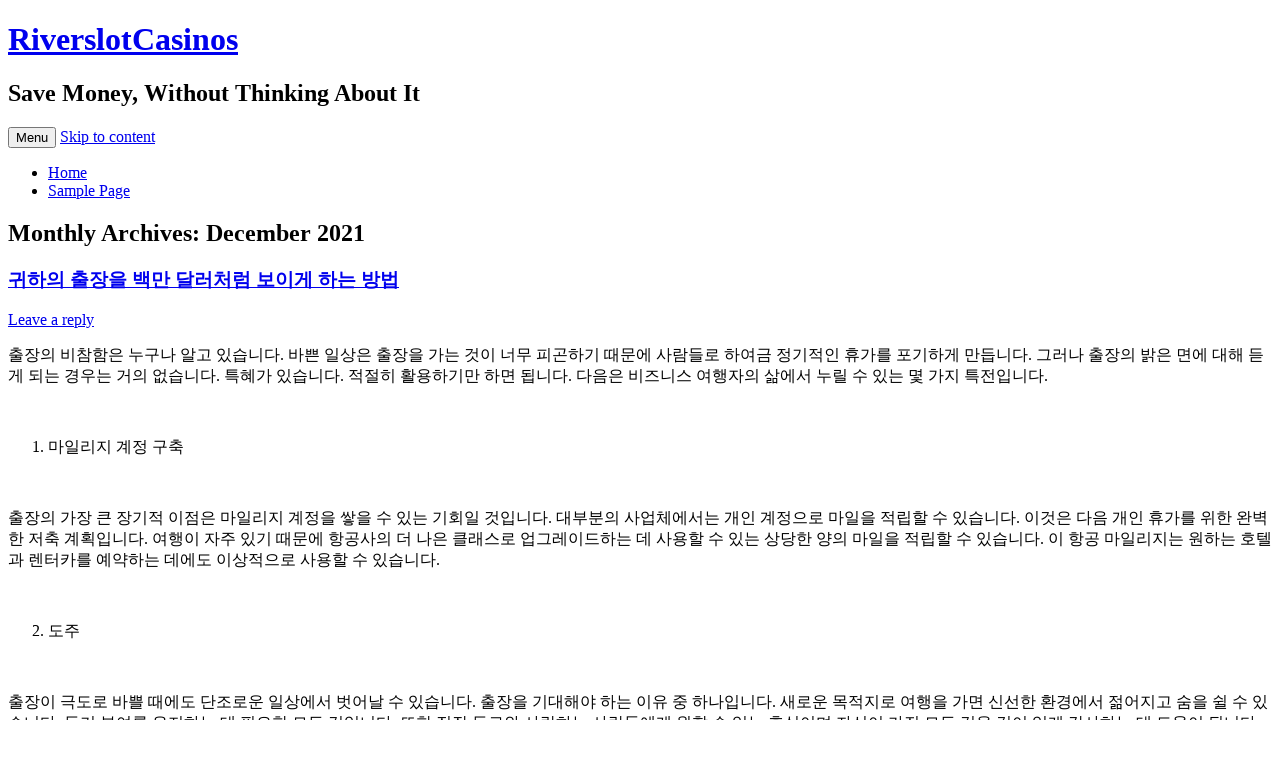

--- FILE ---
content_type: text/html; charset=utf-8
request_url: https://www.riverslotcasinos.com/2021/12/
body_size: 16265
content:
<!DOCTYPE html>
<!--[if IE 7]>
<html class="ie ie7" lang="en-US">
<![endif]-->
<!--[if IE 8]>
<html class="ie ie8" lang="en-US">
<![endif]-->
<!--[if !(IE 7) & !(IE 8)]><!-->
<html lang="en-US">
<!--<![endif]-->
<head>
	<meta http-equiv="Content-Type" content="text/html; charset=UTF-8"/>
<meta name="viewport" content="width=device-width"/>
<title>December | 2021 | RiverslotCasinos</title>
	<link rel="canonical" href="https://riverslotcasinos.com/2021/12/" />
<link rel="profile" href="https://gmpg.org/xfn/11"/>
<link rel="pingback" href="https://riverslotcasinos.com/xmlrpc.php">
<!--[if lt IE 9]>
<script src="http://riverslotcasinos.com/wp-content/themes/twentytwelve/js/html5.js?ver=3.7.0" type="text/javascript"></script>
<![endif]-->
<meta name="robots" content="max-image-preview:large"/>
<link rel="dns-prefetch" href="https://fonts.googleapis.com/" />
<link rel="dns-prefetch" href="https://s.w.org/" />
<link href="https://fonts.gstatic.com/" crossorigin rel="preconnect"/>
<script type="text/javascript">
window._wpemojiSettings = {"baseUrl":"https:\/\/s.w.org\/images\/core\/emoji\/14.0.0\/72x72\/","ext":".png","svgUrl":"https:\/\/s.w.org\/images\/core\/emoji\/14.0.0\/svg\/","svgExt":".svg","source":{"concatemoji":"http:\/\/www.riverslotcasinos.com\/wp-includes\/js\/wp-emoji-release.min.js?ver=6.0"}};
/*! This file is auto-generated */
!function(e,a,t){var n,r,o,i=a.createElement("canvas"),p=i.getContext&&i.getContext("2d");function s(e,t){var a=String.fromCharCode,e=(p.clearRect(0,0,i.width,i.height),p.fillText(a.apply(this,e),0,0),i.toDataURL());return p.clearRect(0,0,i.width,i.height),p.fillText(a.apply(this,t),0,0),e===i.toDataURL()}function c(e){var t=a.createElement("script");t.src=e,t.defer=t.type="text/javascript",a.getElementsByTagName("head")[0].appendChild(t)}for(o=Array("flag","emoji"),t.supports={everything:!0,everythingExceptFlag:!0},r=0;r<o.length;r++)t.supports[o[r]]=function(e){if(!p||!p.fillText)return!1;switch(p.textBaseline="top",p.font="600 32px Arial",e){case"flag":return s([127987,65039,8205,9895,65039],[127987,65039,8203,9895,65039])?!1:!s([55356,56826,55356,56819],[55356,56826,8203,55356,56819])&&!s([55356,57332,56128,56423,56128,56418,56128,56421,56128,56430,56128,56423,56128,56447],[55356,57332,8203,56128,56423,8203,56128,56418,8203,56128,56421,8203,56128,56430,8203,56128,56423,8203,56128,56447]);case"emoji":return!s([129777,127995,8205,129778,127999],[129777,127995,8203,129778,127999])}return!1}(o[r]),t.supports.everything=t.supports.everything&&t.supports[o[r]],"flag"!==o[r]&&(t.supports.everythingExceptFlag=t.supports.everythingExceptFlag&&t.supports[o[r]]);t.supports.everythingExceptFlag=t.supports.everythingExceptFlag&&!t.supports.flag,t.DOMReady=!1,t.readyCallback=function(){t.DOMReady=!0},t.supports.everything||(n=function(){t.readyCallback()},a.addEventListener?(a.addEventListener("DOMContentLoaded",n,!1),e.addEventListener("load",n,!1)):(e.attachEvent("onload",n),a.attachEvent("onreadystatechange",function(){"complete"===a.readyState&&t.readyCallback()})),(e=t.source||{}).concatemoji?c(e.concatemoji):e.wpemoji&&e.twemoji&&(c(e.twemoji),c(e.wpemoji)))}(window,document,window._wpemojiSettings);
</script>
<style type="text/css">
img.wp-smiley,
img.emoji {
	display: inline !important;
	border: none !important;
	box-shadow: none !important;
	height: 1em !important;
	width: 1em !important;
	margin: 0 0.07em !important;
	vertical-align: -0.1em !important;
	background: none !important;
	padding: 0 !important;
}
</style>
	<link rel="stylesheet" id="wp-block-library-css" href="https://riverslotcasinos.com/wp-includes/css/dist/block-library/style.min.css?ver=6.0" type="text/css" media="all" />
<style id="wp-block-library-theme-inline-css" type="text/css">
.wp-block-audio figcaption{color:#555;font-size:13px;text-align:center}.is-dark-theme .wp-block-audio figcaption{color:hsla(0,0%,100%,.65)}.wp-block-code{border:1px solid #ccc;border-radius:4px;font-family:Menlo,Consolas,monaco,monospace;padding:.8em 1em}.wp-block-embed figcaption{color:#555;font-size:13px;text-align:center}.is-dark-theme .wp-block-embed figcaption{color:hsla(0,0%,100%,.65)}.blocks-gallery-caption{color:#555;font-size:13px;text-align:center}.is-dark-theme .blocks-gallery-caption{color:hsla(0,0%,100%,.65)}.wp-block-image figcaption{color:#555;font-size:13px;text-align:center}.is-dark-theme .wp-block-image figcaption{color:hsla(0,0%,100%,.65)}.wp-block-pullquote{border-top:4px solid;border-bottom:4px solid;margin-bottom:1.75em;color:currentColor}.wp-block-pullquote__citation,.wp-block-pullquote cite,.wp-block-pullquote footer{color:currentColor;text-transform:uppercase;font-size:.8125em;font-style:normal}.wp-block-quote{border-left:.25em solid;margin:0 0 1.75em;padding-left:1em}.wp-block-quote cite,.wp-block-quote footer{color:currentColor;font-size:.8125em;position:relative;font-style:normal}.wp-block-quote.has-text-align-right{border-left:none;border-right:.25em solid;padding-left:0;padding-right:1em}.wp-block-quote.has-text-align-center{border:none;padding-left:0}.wp-block-quote.is-large,.wp-block-quote.is-style-large,.wp-block-quote.is-style-plain{border:none}.wp-block-search .wp-block-search__label{font-weight:700}:where(.wp-block-group.has-background){padding:1.25em 2.375em}.wp-block-separator.has-css-opacity{opacity:.4}.wp-block-separator{border:none;border-bottom:2px solid;margin-left:auto;margin-right:auto}.wp-block-separator.has-alpha-channel-opacity{opacity:1}.wp-block-separator:not(.is-style-wide):not(.is-style-dots){width:100px}.wp-block-separator.has-background:not(.is-style-dots){border-bottom:none;height:1px}.wp-block-separator.has-background:not(.is-style-wide):not(.is-style-dots){height:2px}.wp-block-table thead{border-bottom:3px solid}.wp-block-table tfoot{border-top:3px solid}.wp-block-table td,.wp-block-table th{padding:.5em;border:1px solid;word-break:normal}.wp-block-table figcaption{color:#555;font-size:13px;text-align:center}.is-dark-theme .wp-block-table figcaption{color:hsla(0,0%,100%,.65)}.wp-block-video figcaption{color:#555;font-size:13px;text-align:center}.is-dark-theme .wp-block-video figcaption{color:hsla(0,0%,100%,.65)}.wp-block-template-part.has-background{padding:1.25em 2.375em;margin-top:0;margin-bottom:0}
</style>
<style id="global-styles-inline-css" type="text/css">
body{--wp--preset--color--black: #000000;--wp--preset--color--cyan-bluish-gray: #abb8c3;--wp--preset--color--white: #fff;--wp--preset--color--pale-pink: #f78da7;--wp--preset--color--vivid-red: #cf2e2e;--wp--preset--color--luminous-vivid-orange: #ff6900;--wp--preset--color--luminous-vivid-amber: #fcb900;--wp--preset--color--light-green-cyan: #7bdcb5;--wp--preset--color--vivid-green-cyan: #00d084;--wp--preset--color--pale-cyan-blue: #8ed1fc;--wp--preset--color--vivid-cyan-blue: #0693e3;--wp--preset--color--vivid-purple: #9b51e0;--wp--preset--color--blue: #21759b;--wp--preset--color--dark-gray: #444;--wp--preset--color--medium-gray: #9f9f9f;--wp--preset--color--light-gray: #e6e6e6;--wp--preset--gradient--vivid-cyan-blue-to-vivid-purple: linear-gradient(135deg,rgba(6,147,227,1) 0%,rgb(155,81,224) 100%);--wp--preset--gradient--light-green-cyan-to-vivid-green-cyan: linear-gradient(135deg,rgb(122,220,180) 0%,rgb(0,208,130) 100%);--wp--preset--gradient--luminous-vivid-amber-to-luminous-vivid-orange: linear-gradient(135deg,rgba(252,185,0,1) 0%,rgba(255,105,0,1) 100%);--wp--preset--gradient--luminous-vivid-orange-to-vivid-red: linear-gradient(135deg,rgba(255,105,0,1) 0%,rgb(207,46,46) 100%);--wp--preset--gradient--very-light-gray-to-cyan-bluish-gray: linear-gradient(135deg,rgb(238,238,238) 0%,rgb(169,184,195) 100%);--wp--preset--gradient--cool-to-warm-spectrum: linear-gradient(135deg,rgb(74,234,220) 0%,rgb(151,120,209) 20%,rgb(207,42,186) 40%,rgb(238,44,130) 60%,rgb(251,105,98) 80%,rgb(254,248,76) 100%);--wp--preset--gradient--blush-light-purple: linear-gradient(135deg,rgb(255,206,236) 0%,rgb(152,150,240) 100%);--wp--preset--gradient--blush-bordeaux: linear-gradient(135deg,rgb(254,205,165) 0%,rgb(254,45,45) 50%,rgb(107,0,62) 100%);--wp--preset--gradient--luminous-dusk: linear-gradient(135deg,rgb(255,203,112) 0%,rgb(199,81,192) 50%,rgb(65,88,208) 100%);--wp--preset--gradient--pale-ocean: linear-gradient(135deg,rgb(255,245,203) 0%,rgb(182,227,212) 50%,rgb(51,167,181) 100%);--wp--preset--gradient--electric-grass: linear-gradient(135deg,rgb(202,248,128) 0%,rgb(113,206,126) 100%);--wp--preset--gradient--midnight: linear-gradient(135deg,rgb(2,3,129) 0%,rgb(40,116,252) 100%);--wp--preset--duotone--dark-grayscale: url('http://riverslotcasinos.com/2021/12/#wp-duotone-dark-grayscale');--wp--preset--duotone--grayscale: url('http://riverslotcasinos.com/2021/12/#wp-duotone-grayscale');--wp--preset--duotone--purple-yellow: url('http://riverslotcasinos.com/2021/12/#wp-duotone-purple-yellow');--wp--preset--duotone--blue-red: url('http://riverslotcasinos.com/2021/12/#wp-duotone-blue-red');--wp--preset--duotone--midnight: url('http://riverslotcasinos.com/2021/12/#wp-duotone-midnight');--wp--preset--duotone--magenta-yellow: url('http://riverslotcasinos.com/2021/12/#wp-duotone-magenta-yellow');--wp--preset--duotone--purple-green: url('http://riverslotcasinos.com/2021/12/#wp-duotone-purple-green');--wp--preset--duotone--blue-orange: url('http://riverslotcasinos.com/2021/12/#wp-duotone-blue-orange');--wp--preset--font-size--small: 13px;--wp--preset--font-size--medium: 20px;--wp--preset--font-size--large: 36px;--wp--preset--font-size--x-large: 42px;}.has-black-color{color: var(--wp--preset--color--black) !important;}.has-cyan-bluish-gray-color{color: var(--wp--preset--color--cyan-bluish-gray) !important;}.has-white-color{color: var(--wp--preset--color--white) !important;}.has-pale-pink-color{color: var(--wp--preset--color--pale-pink) !important;}.has-vivid-red-color{color: var(--wp--preset--color--vivid-red) !important;}.has-luminous-vivid-orange-color{color: var(--wp--preset--color--luminous-vivid-orange) !important;}.has-luminous-vivid-amber-color{color: var(--wp--preset--color--luminous-vivid-amber) !important;}.has-light-green-cyan-color{color: var(--wp--preset--color--light-green-cyan) !important;}.has-vivid-green-cyan-color{color: var(--wp--preset--color--vivid-green-cyan) !important;}.has-pale-cyan-blue-color{color: var(--wp--preset--color--pale-cyan-blue) !important;}.has-vivid-cyan-blue-color{color: var(--wp--preset--color--vivid-cyan-blue) !important;}.has-vivid-purple-color{color: var(--wp--preset--color--vivid-purple) !important;}.has-black-background-color{background-color: var(--wp--preset--color--black) !important;}.has-cyan-bluish-gray-background-color{background-color: var(--wp--preset--color--cyan-bluish-gray) !important;}.has-white-background-color{background-color: var(--wp--preset--color--white) !important;}.has-pale-pink-background-color{background-color: var(--wp--preset--color--pale-pink) !important;}.has-vivid-red-background-color{background-color: var(--wp--preset--color--vivid-red) !important;}.has-luminous-vivid-orange-background-color{background-color: var(--wp--preset--color--luminous-vivid-orange) !important;}.has-luminous-vivid-amber-background-color{background-color: var(--wp--preset--color--luminous-vivid-amber) !important;}.has-light-green-cyan-background-color{background-color: var(--wp--preset--color--light-green-cyan) !important;}.has-vivid-green-cyan-background-color{background-color: var(--wp--preset--color--vivid-green-cyan) !important;}.has-pale-cyan-blue-background-color{background-color: var(--wp--preset--color--pale-cyan-blue) !important;}.has-vivid-cyan-blue-background-color{background-color: var(--wp--preset--color--vivid-cyan-blue) !important;}.has-vivid-purple-background-color{background-color: var(--wp--preset--color--vivid-purple) !important;}.has-black-border-color{border-color: var(--wp--preset--color--black) !important;}.has-cyan-bluish-gray-border-color{border-color: var(--wp--preset--color--cyan-bluish-gray) !important;}.has-white-border-color{border-color: var(--wp--preset--color--white) !important;}.has-pale-pink-border-color{border-color: var(--wp--preset--color--pale-pink) !important;}.has-vivid-red-border-color{border-color: var(--wp--preset--color--vivid-red) !important;}.has-luminous-vivid-orange-border-color{border-color: var(--wp--preset--color--luminous-vivid-orange) !important;}.has-luminous-vivid-amber-border-color{border-color: var(--wp--preset--color--luminous-vivid-amber) !important;}.has-light-green-cyan-border-color{border-color: var(--wp--preset--color--light-green-cyan) !important;}.has-vivid-green-cyan-border-color{border-color: var(--wp--preset--color--vivid-green-cyan) !important;}.has-pale-cyan-blue-border-color{border-color: var(--wp--preset--color--pale-cyan-blue) !important;}.has-vivid-cyan-blue-border-color{border-color: var(--wp--preset--color--vivid-cyan-blue) !important;}.has-vivid-purple-border-color{border-color: var(--wp--preset--color--vivid-purple) !important;}.has-vivid-cyan-blue-to-vivid-purple-gradient-background{background: var(--wp--preset--gradient--vivid-cyan-blue-to-vivid-purple) !important;}.has-light-green-cyan-to-vivid-green-cyan-gradient-background{background: var(--wp--preset--gradient--light-green-cyan-to-vivid-green-cyan) !important;}.has-luminous-vivid-amber-to-luminous-vivid-orange-gradient-background{background: var(--wp--preset--gradient--luminous-vivid-amber-to-luminous-vivid-orange) !important;}.has-luminous-vivid-orange-to-vivid-red-gradient-background{background: var(--wp--preset--gradient--luminous-vivid-orange-to-vivid-red) !important;}.has-very-light-gray-to-cyan-bluish-gray-gradient-background{background: var(--wp--preset--gradient--very-light-gray-to-cyan-bluish-gray) !important;}.has-cool-to-warm-spectrum-gradient-background{background: var(--wp--preset--gradient--cool-to-warm-spectrum) !important;}.has-blush-light-purple-gradient-background{background: var(--wp--preset--gradient--blush-light-purple) !important;}.has-blush-bordeaux-gradient-background{background: var(--wp--preset--gradient--blush-bordeaux) !important;}.has-luminous-dusk-gradient-background{background: var(--wp--preset--gradient--luminous-dusk) !important;}.has-pale-ocean-gradient-background{background: var(--wp--preset--gradient--pale-ocean) !important;}.has-electric-grass-gradient-background{background: var(--wp--preset--gradient--electric-grass) !important;}.has-midnight-gradient-background{background: var(--wp--preset--gradient--midnight) !important;}.has-small-font-size{font-size: var(--wp--preset--font-size--small) !important;}.has-medium-font-size{font-size: var(--wp--preset--font-size--medium) !important;}.has-large-font-size{font-size: var(--wp--preset--font-size--large) !important;}.has-x-large-font-size{font-size: var(--wp--preset--font-size--x-large) !important;}
</style>
<link rel="stylesheet" id="twentytwelve-fonts-css" href="//fonts.googleapis.com/css?family=Open+Sans%3A400italic%2C700italic%2C400%2C700&amp;subset=latin%2Clatin-ext&amp;display=fallback" type="text/css" media="all"/>
<link rel="stylesheet" id="twentytwelve-style-css" href="https://riverslotcasinos.com/wp-content/themes/twentytwelve/style.css?ver=20190507" type="text/css" media="all" />
<link rel="stylesheet" id="twentytwelve-block-style-css" href="https://riverslotcasinos.com/wp-content/themes/twentytwelve/css/blocks.css?ver=20190406" type="text/css" media="all" />
<!--[if lt IE 9]>
<link rel='stylesheet' id='twentytwelve-ie-css'  href='http://riverslotcasinos.com/wp-content/themes/twentytwelve/css/ie.css?ver=20150214' type='text/css' media='all' />
<![endif]-->
<script type="text/javascript" src="https://riverslotcasinos.com/wp-includes/js/jquery/jquery.min.js?ver=3.6.0" id="jquery-core-js"></script>
<script type="text/javascript" src="https://riverslotcasinos.com/wp-includes/js/jquery/jquery-migrate.min.js?ver=3.3.2" id="jquery-migrate-js"></script>
<link rel="https://api.w.org/" href="https://riverslotcasinos.com/wp-json/" /><link rel="EditURI" type="application/rsd+xml" title="RSD" href="https://riverslotcasinos.com/xmlrpc.php?rsd" />
<link rel="wlwmanifest" type="application/wlwmanifest+xml" href="https://riverslotcasinos.com/wp-includes/wlwmanifest.xml" /> 
<meta name="generator" content="WordPress 6.0"/>
</head>
<body class="archive date wp-embed-responsive custom-font-enabled single-author">
<svg xmlns="http://www.w3.org/2000/svg" viewbox="0 0 0 0" width="0" height="0" focusable="false" role="none" style="visibility: hidden; position: absolute; left: -9999px; overflow: hidden;"><defs><filter id="wp-duotone-dark-grayscale"><fecolormatrix color-interpolation-filters="sRGB" type="matrix" values=" .299 .587 .114 0 0 .299 .587 .114 0 0 .299 .587 .114 0 0 .299 .587 .114 0 0 "/><fecomponenttransfer color-interpolation-filters="sRGB"><fefuncr type="table" tablevalues="0 0.49803921568627"/><fefuncg type="table" tablevalues="0 0.49803921568627"/><fefuncb type="table" tablevalues="0 0.49803921568627"/><fefunca type="table" tablevalues="1 1"/></fecomponenttransfer><fecomposite in2="SourceGraphic" operator="in"/></filter></defs></svg><svg xmlns="http://www.w3.org/2000/svg" viewbox="0 0 0 0" width="0" height="0" focusable="false" role="none" style="visibility: hidden; position: absolute; left: -9999px; overflow: hidden;"><defs><filter id="wp-duotone-grayscale"><fecolormatrix color-interpolation-filters="sRGB" type="matrix" values=" .299 .587 .114 0 0 .299 .587 .114 0 0 .299 .587 .114 0 0 .299 .587 .114 0 0 "/><fecomponenttransfer color-interpolation-filters="sRGB"><fefuncr type="table" tablevalues="0 1"/><fefuncg type="table" tablevalues="0 1"/><fefuncb type="table" tablevalues="0 1"/><fefunca type="table" tablevalues="1 1"/></fecomponenttransfer><fecomposite in2="SourceGraphic" operator="in"/></filter></defs></svg><svg xmlns="http://www.w3.org/2000/svg" viewbox="0 0 0 0" width="0" height="0" focusable="false" role="none" style="visibility: hidden; position: absolute; left: -9999px; overflow: hidden;"><defs><filter id="wp-duotone-purple-yellow"><fecolormatrix color-interpolation-filters="sRGB" type="matrix" values=" .299 .587 .114 0 0 .299 .587 .114 0 0 .299 .587 .114 0 0 .299 .587 .114 0 0 "/><fecomponenttransfer color-interpolation-filters="sRGB"><fefuncr type="table" tablevalues="0.54901960784314 0.98823529411765"/><fefuncg type="table" tablevalues="0 1"/><fefuncb type="table" tablevalues="0.71764705882353 0.25490196078431"/><fefunca type="table" tablevalues="1 1"/></fecomponenttransfer><fecomposite in2="SourceGraphic" operator="in"/></filter></defs></svg><svg xmlns="http://www.w3.org/2000/svg" viewbox="0 0 0 0" width="0" height="0" focusable="false" role="none" style="visibility: hidden; position: absolute; left: -9999px; overflow: hidden;"><defs><filter id="wp-duotone-blue-red"><fecolormatrix color-interpolation-filters="sRGB" type="matrix" values=" .299 .587 .114 0 0 .299 .587 .114 0 0 .299 .587 .114 0 0 .299 .587 .114 0 0 "/><fecomponenttransfer color-interpolation-filters="sRGB"><fefuncr type="table" tablevalues="0 1"/><fefuncg type="table" tablevalues="0 0.27843137254902"/><fefuncb type="table" tablevalues="0.5921568627451 0.27843137254902"/><fefunca type="table" tablevalues="1 1"/></fecomponenttransfer><fecomposite in2="SourceGraphic" operator="in"/></filter></defs></svg><svg xmlns="http://www.w3.org/2000/svg" viewbox="0 0 0 0" width="0" height="0" focusable="false" role="none" style="visibility: hidden; position: absolute; left: -9999px; overflow: hidden;"><defs><filter id="wp-duotone-midnight"><fecolormatrix color-interpolation-filters="sRGB" type="matrix" values=" .299 .587 .114 0 0 .299 .587 .114 0 0 .299 .587 .114 0 0 .299 .587 .114 0 0 "/><fecomponenttransfer color-interpolation-filters="sRGB"><fefuncr type="table" tablevalues="0 0"/><fefuncg type="table" tablevalues="0 0.64705882352941"/><fefuncb type="table" tablevalues="0 1"/><fefunca type="table" tablevalues="1 1"/></fecomponenttransfer><fecomposite in2="SourceGraphic" operator="in"/></filter></defs></svg><svg xmlns="http://www.w3.org/2000/svg" viewbox="0 0 0 0" width="0" height="0" focusable="false" role="none" style="visibility: hidden; position: absolute; left: -9999px; overflow: hidden;"><defs><filter id="wp-duotone-magenta-yellow"><fecolormatrix color-interpolation-filters="sRGB" type="matrix" values=" .299 .587 .114 0 0 .299 .587 .114 0 0 .299 .587 .114 0 0 .299 .587 .114 0 0 "/><fecomponenttransfer color-interpolation-filters="sRGB"><fefuncr type="table" tablevalues="0.78039215686275 1"/><fefuncg type="table" tablevalues="0 0.94901960784314"/><fefuncb type="table" tablevalues="0.35294117647059 0.47058823529412"/><fefunca type="table" tablevalues="1 1"/></fecomponenttransfer><fecomposite in2="SourceGraphic" operator="in"/></filter></defs></svg><svg xmlns="http://www.w3.org/2000/svg" viewbox="0 0 0 0" width="0" height="0" focusable="false" role="none" style="visibility: hidden; position: absolute; left: -9999px; overflow: hidden;"><defs><filter id="wp-duotone-purple-green"><fecolormatrix color-interpolation-filters="sRGB" type="matrix" values=" .299 .587 .114 0 0 .299 .587 .114 0 0 .299 .587 .114 0 0 .299 .587 .114 0 0 "/><fecomponenttransfer color-interpolation-filters="sRGB"><fefuncr type="table" tablevalues="0.65098039215686 0.40392156862745"/><fefuncg type="table" tablevalues="0 1"/><fefuncb type="table" tablevalues="0.44705882352941 0.4"/><fefunca type="table" tablevalues="1 1"/></fecomponenttransfer><fecomposite in2="SourceGraphic" operator="in"/></filter></defs></svg><svg xmlns="http://www.w3.org/2000/svg" viewbox="0 0 0 0" width="0" height="0" focusable="false" role="none" style="visibility: hidden; position: absolute; left: -9999px; overflow: hidden;"><defs><filter id="wp-duotone-blue-orange"><fecolormatrix color-interpolation-filters="sRGB" type="matrix" values=" .299 .587 .114 0 0 .299 .587 .114 0 0 .299 .587 .114 0 0 .299 .587 .114 0 0 "/><fecomponenttransfer color-interpolation-filters="sRGB"><fefuncr type="table" tablevalues="0.098039215686275 1"/><fefuncg type="table" tablevalues="0 0.66274509803922"/><fefuncb type="table" tablevalues="0.84705882352941 0.41960784313725"/><fefunca type="table" tablevalues="1 1"/></fecomponenttransfer><fecomposite in2="SourceGraphic" operator="in"/></filter></defs></svg><div id="page" class="hfeed site">
	<header id="masthead" class="site-header">
		<hgroup>
			<h1 class="site-title"><a href="/" title="RiverslotCasinos" rel="home">RiverslotCasinos</a></h1>
			<h2 class="site-description">Save Money, Without Thinking About It</h2>
		</hgroup>
		<nav id="site-navigation" class="main-navigation">
			<button class="menu-toggle">Menu</button>
			<a class="assistive-text" href="#content" title="Skip to content">Skip to content</a>
			<div class="nav-menu"><ul>
<li><a href="/">Home</a></li><li class="page_item page-item-2"><a href="../../sample-page/">Sample Page</a></li>
</ul></div>
		</nav><!-- #site-navigation -->
			</header><!-- #masthead -->
	<div id="main" class="wrapper">
	<section id="primary" class="site-content">
		<div id="content" role="main">
					<header class="archive-header">
				<h1 class="archive-title">
				Monthly Archives: <span>December 2021</span>				</h1>
			</header><!-- .archive-header -->
	<article id="post-11" class="post-11 post type-post status-publish format-standard hentry category-uncategorized">
				<header class="entry-header">
						<h1 class="entry-title">
				<a href="../../귀하의-출장을-백만-달러처럼-보이게-하는-방법/" rel="bookmark">귀하의 출장을 백만 달러처럼 보이게 하는 방법</a>
			</h1>
										<div class="comments-link">
					<a href="../../귀하의-출장을-백만-달러처럼-보이게-하는-방법/#respond"><span class="leave-reply">Leave a reply</span></a>				</div><!-- .comments-link -->
					</header><!-- .entry-header -->
				<div class="entry-content">
			<p>출장의 비참함은 누구나 알고 있습니다. 바쁜 일상은 출장을 가는 것이 너무 피곤하기 때문에 사람들로 하여금 정기적인 휴가를 포기하게 만듭니다. 그러나 출장의 밝은 면에 대해 듣게 되는 경우는 거의 없습니다. 특혜가 있습니다. 적절히 활용하기만 하면 됩니다. 다음은 비즈니스 여행자의 삶에서 누릴 수 있는 몇 가지 특전입니다.</p>
<p>&nbsp;</p>
<ol>
<li>마일리지 계정 구축</li>
</ol>
<p>&nbsp;</p>
<p>출장의 가장 큰 장기적 이점은 마일리지 계정을 쌓을 수 있는 기회일 것입니다. 대부분의 사업체에서는 개인 계정으로 마일을 적립할 수 있습니다. 이것은 다음 개인 휴가를 위한 완벽한 저축 계획입니다. 여행이 자주 있기 때문에 항공사의 더 나은 클래스로 업그레이드하는 데 사용할 수 있는 상당한 양의 마일을 적립할 수 있습니다. 이 항공 마일리지는 원하는 호텔과 렌터카를 예약하는 데에도 이상적으로 사용할 수 있습니다.</p>
<p>&nbsp;</p>
<ol start="2">
<li>도주</li>
</ol>
<p>&nbsp;</p>
<p>출장이 극도로 바쁠 때에도 단조로운 일상에서 벗어날 수 있습니다. 출장을 기대해야 하는 이유 중 하나입니다. 새로운 목적지로 여행을 가면 신선한 환경에서 젊어지고 숨을 쉴 수 있습니다. 동기 부여를 유지하는 데 필요한 모든 것입니다. 또한 직장 동료와 사랑하는 사람들에게 원할 수 있는 휴식이며 자신이 가진 모든 것을 깊이 있게 감사하는 데 도움이 됩니다. 서울출장안마</p>
<p>&nbsp;</p>
<ol start="3">
<li>혼자만의 시간</li>
</ol>
<p>&nbsp;</p>
<p>자신의 삶에서 일어나는 일을 묵상하고 반성하려면 혼자만의 시간이 필요합니다. 바쁜 일상 속에서 길을 잃는 순간을 거의 발견하지 못하기 때문입니다.</p>
<p>&nbsp;</p>
<p>개인적인 순간을 즐기는 데 있어 출장은 아주 좋습니다. 호텔에서 빠져나와 주변 환경을 탐험하거나 호텔 방에 머물면서 누구의 방해도 받지 않고 영화를 보고 싶을 수도 있습니다! 여행 비용이 지불되고 누군가가 당신의 침대를 정돈하고, 빨래를 하지 않고, 침대에서 식사를 하는 등 삶의 기쁨을 경험할 수 있기 때문에 사치스러운 휴식이기도 합니다. 우리 모두는 이러한 기쁨을 경험하고 싶지 않습니까?</p>
<p>&nbsp;</p>
<ol start="4">
<li>새로운 목적지 탐색</li>
</ol>
<p>&nbsp;</p>
<p>출장은 새로운 목적지를 탐험할 수 있는 최고의 기회입니다. 바쁜 일상으로 인해 모든 것을 경험할 수는 없지만 항상 중간에 시간을 내서 현지 환경을 탐험할 수 있습니다. 일어나고 있는 장소에 머무르고 도시의 모든 번잡함을 향하여 머무르는 것이 가장 좋습니다. 시간이 제한되어 있으므로 여행을 시작하기 전에 조사하는 것이 가장 좋습니다. 일정을 계획하고 목적지 주변을 여행할 때 시간을 절약할 수 있는 방법을 찾으십시오.</p>
<p>&nbsp;</p>
<p>출장은 또한 적응력을 높이고 여행 계획을 더 잘 세우는 데 도움이 됩니다. 그것은 당신이 더 개방적이 되고 그 과정에서 다른 사람들에게 영감을 주는 데 도움이 됩니다.</p>
					</div><!-- .entry-content -->
		<footer class="entry-meta">
			This entry was posted in <a href="../../category/uncategorized/" rel="category tag">Uncategorized</a> on <a href="../../귀하의-출장을-백만-달러처럼-보이게-하는-방법/" title="6:55 pm" rel="bookmark"><time class="entry-date" datetime="2021-12-30T18:55:25+00:00">December 30, 2023</time></a><span class="by-author"> by <span class="author vcard"><a class="url fn n" href="../../author/worldhide/" title="View all posts by worldhide" rel="author">worldhide</a></span></span>.								</footer><!-- .entry-meta -->
	</article><!-- #post -->
	<article id="post-8" class="post-8 post type-post status-publish format-standard hentry category-uncategorized">
				<header class="entry-header">
						<h1 class="entry-title">
				<a href="../../slot-machine-manufacturers-2/" rel="bookmark">Slot Machine Manufacturers</a>
			</h1>
										<div class="comments-link">
					<a href="../../slot-machine-manufacturers-2/#respond"><span class="leave-reply">Leave a reply</span></a>				</div><!-- .comments-link -->
					</header><!-- .entry-header -->
				<div class="entry-content">
			<p>The production of slots has become an increasingly competitive market in recent years. Not long ago, in the 1970’s, approximately 90 percent of the market was owned by one company, Bally Gaming Systems. Therefore, during that time, if you were to play a slot machine it is most likely that you were playing one made by Bally. Now there are well over a dozen slot machine manufacturers in the market, including software designers that create slot machines for online casinos. Following, though not a comprehensive list, is a sample of some of the biggest names in the field of traditional slot machine manufacturing.</p>
<p><b>AC Coin & Slot</b> was founded in 1978 in Pleasantville, New Jersey. I don’t know about you, but when I watched Reese Witherspoon and Tobey Maguire in <i>Pleasantville</i>, I had no idea the town was real. I certainly didn’t think it was in New Jersey, though parts of the Garden State seem pleasant enough. Any way, AC Coin & Slot started building slot machines around the same time gambling was legalized in New Jersey and currently, in addition to selling their own slots, are the exclusive distributor of slots made by International Game Technology in Atlantic City.</p>
<p><b>Aruze Corporation, </b>based in Japan, produces slot machines and other products. They are licensed to manufacture and distribute slot machines in Nevada, New Jersey and Mississippi. Aruze Gaming America, their U.S. branch, is based in Vegas and is a 100%-owned subsidiary.</p>
<p><b>Atronic Americas</b> is not, like you might expect, a company based in North, South or Central America. It’s actually a German company. For some reason, they didn’t think Atronic Deutchland sounded good. It has a nice ring if you ask me. Anyway, the company began in 1994 and has become the third-largest slot machine manufacturer in the world.</p>
<p>http://www.Mega88-live.com<br/>
http://www.beklemegruplari.com<br/>
http://www.eqf234.com<br/>
http://www.9992525.com<br/>
http://www.1033363.com<br/>
http://www.iphonejie.com<br/>
http://www.daoozhaykq.com<br/>
http://www.avokok.com<br/>
http://www.055289.com<br/>
http://www.yabovip1288.com<br/>
http://www.xxxxcao1.com<br/>
http://www.sechun2.com<br/>
http://www.77577kefu.com<br/>
http://www.szcsjjc.com<br/>
http://www.ky1ky1.com<br/>
http://www.joycasino-sayt-oficialniy.com<br/>
http://www.sjg9a.com<br/>
http://www.gitalex1.com<br/>
http://www.1862coffee.com<br/>
http://www.046188.com<br/>
http://www.xpx777.com<br/>
http://www.maengminhwa.com<br/>
http://www.knowourkids.com<br/>
http://www.majmak.com<br/>
http://www.227404.com<br/>
http://www.1280joycasino.com<br/>
http://www.50fathomspetshop.com<br/>
http://www.zb9779.com<br/>
http://www.ssq3866.com<br/>
http://www.joyfulandconfident.com<br/>
http://www.5422199.com<br/>
http://www.sterfoscon.com<br/>
http://www.llstupidity.com<br/>
http://www.82amjs.com<br/>
http://www.mysweet-sexfinder.com<br/>
http://www.server-ke436.com<br/>
http://www.021dtyc.com<br/>
http://www.nexdomain.com<br/>
http://www.252820.com<br/>
http://www.hwg5189.com<br/>
http://www.xsrvmnt.com<br/>
http://www.zb9756.com<br/>
http://www.474gao.com<br/>
http://www.6687933.com<br/>
http://www.mastermind6.com<br/>
http://www.agzhuce.com<br/>
http://www.johtamisjarjestelma.com<br/>
http://www.trading-domain.com<br/>
http://www.kug0a0ke.com<br/>
http://www.freedomitsl.com<br/>
http://www.asgjzh0.com<br/>
http://www.ltheskystyle.com<br/>
http://www.92595kf.com<br/>
http://www.hllfzz.com<br/>
http://www.uhyqnxix.com<br/>
http://www.polairntt.com<br/>
http://www.slj15.com<br/>
http://www.baidfx.com<br/>
http://www.8799313.com<br/>
http://www.tllinncfj.com<br/>
http://www.bettertolikes.com<br/>
http://www.kx368.com<br/>
http://www.jynolstt.com<br/>
http://www.422766.com<br/>
http://www.zdt8.com<br/>
http://www.d-emailspecialist.com<br/>
http://www.sepromotiontools.com<br/>
http://www.679343.com<br/>
http://www.wanwu23.com<br/>
http://www.imiphome.com<br/>
http://www.6978944.com<br/>
http://www.nszonedm.com<br/>
http://www.ssq3489.com<br/>
http://www.server-ke95.com<br/>
http://www.masajescortescorts.com<br/>
http://www.lygjiuzhou.com<br/>
http://www.aadhuswonderland.com<br/>
http://www.asgjzh1.com<br/>
http://www.8mm5.com<br/>
http://www.tcgg360.com<br/>
http://www.drparvez.com<br/>
http://www.asaceramil.com<br/>
http://www.jxs6678.com<br/>
http://www.thailowcostdomain.com<br/>
http://www.abnaa-abdouomar.com<br/>
http://www.wellnesstime-spa.com<br/>
http://www.864491.com<br/>
http://www.lxmhalo.com<br/>
http://www.lofulidh.com<br/>
http://www.fsdh11.com<br/>
http://www.vipavdh.com<br/>
http://www.vonkfengjiangzhi.com<br/>
http://www.qiu16888.com<br/>
http://www.027hcbl.com<br/>
http://www.mmxxddssgg.com<br/>
http://www.xiaoguitv.com<br/>
http://www.couponcodes2day.com<br/>
http://www.amm6966.com<br/>
http://www.4383-hd.com<br/>
http://www.741402.com<br/>
http://www.ece68.com<br/>
http://www.haoshunshi.com<br/>
http://www.2525r-1.com<br/>
http://www.7618618.com<br/>
http://www.hanhanxsw.com<br/>
http://www.qx897.com<br/>
http://www.sbb05.com<br/>
http://www.ftjha.com<br/>
http://www.oliverandabrahams.com<br/>
http://www.jxs6700.com<br/>
http://www.mega88inci.com<br/>
http://www.hedonismrepublic.com<br/>
http://www.jxs6677.com<br/>
http://www.262146.com<br/>
http://www.3d2565.com<br/>
http://www.jxs6695.com<br/>
http://www.cateke.com<br/>
http://www.agenziainvestigativamorgan.com<br/>
http://www.h2owiki.com<br/>
http://www.fangdangshequ.com<br/>
http://www.disrip.com<br/>
http://www.qianyi300.com<br/>
http://www.howtowincase.com<br/>
http://www.francoisrocquemont.com<br/>
http://www.BestSlotOnlineCasinosby.com<br/>
http://www.TheDealerSlotOnlinesi.com<br/>
http://www.SlotOnlineShopsio.com<br/>
http://www.SlotOnlineIt-Alia.com<br/>
http://www.Mail-Slot-Online.com<br/>
http://www.SlotOnlinepgCasino.com<br/>
http://www.slotpgonlinespielenpg.com<br/>
http://www.pgiochislotonline.com<br/>
http://www.novopgmaticslotonline.com<br/>
http://www.CasinoBlackjackSlotpgOnline.com<br/>
http://www.Aruba-SlotOnline.com<br/>
http://www.SlotOnlineCasinoBetus.com<br/>
http://www.Aristocrat-SlotOnline.com<br/>
http://www.ChoipgSlotOnline.com<br/>
http://www.indoslotsonline.com<br/>
http://www.lesllotonline.com<br/>
http://www.gclubpgslotonline.com<br/>
http://www.Crowns-SlotOnline.com<br/>
http://www.sslotonlineto2022.com<br/>
http://www.CasinopgSlotOnlineus.com<br/>
http://www.SlotjokerOnlineCasinoit.com<br/>
http://www.SunshinericeSlotOnline.com<br/>
http://www.iotxslotonlinex.com<br/>
http://www.StripSlotsOnlinesby.com<br/>
http://www.scr8888slotonlines.com<br/>
http://www.CasinoSlotbyOnlinewebsite.com<br/>
http://www.CasinoSlotOnlineclubs.com<br/>
http://www.CasinoSlotOnlinetop.com<br/>
http://www.SlotOnlinePlayCasinolife.com<br/>
http://www.SlotOnlineMachineco.com<br/>
http://www.VegasSlotOnLinesuk.com<br/>
http://www.VideoSlotOnlineCasinosc.com<br/>
http://www.BeteSlotOnlineclouds.com<br/>
http://www.CasinoPlaySlotOnlinerg.com<br/>
http://www.Royal188pgSlotOnline.com<br/>
http://www.SlotOnline24rup.com<br/>
http://www.MasterSlotOnlinexvg.com<br/>
http://www.GameOfpokerSlotOnline.com<br/>
http://www.SlotOnlineDinAstidx.com<br/>
http://www.SlotOnlineJoker123link.com<br/>
http://www.ruslotonlineru.com<br/>
http://www.MainSlotOnlinexvg.com<br/>
http://www.SuperSlotOnlineitpro.com<br/>
http://www.MeSinSlotOnlineus.com<br/>
http://www.registerslotonlinepw.com<br/>
http://www.PokerSetorg.com<br/>
http://www.PokerbetAlia.com<br/>
http://www.LivesDecksPoker.com<br/>
http://www.PokerslotNet.com<br/>
http://www.HowToWinAtPokerbo.com<br/>
http://www.PokerTimesbiz.com<br/>
http://www.WinAtPokerplays.com<br/>
http://www.AmericanPokerplay20.com<br/>
http://www.BitPokerbiz.com<br/>
http://www.FreePokerRoomiz.com<br/>
http://www.Poker-Mangos.com<br/>
http://www.aprenderpokerop.com<br/>
http://www.PokerOn-findNet.com<br/>
http://www.RedSkyPokerboss.com<br/>
http://www.PokerTiltersei.com<br/>
http://www.aprender-poker-play.com<br/>
http://www.YourOnlinePokerroom.com<br/>
http://www.Asia-Poker-Championship.com<br/>
http://www.DoubleClickPokerroom.com<br/>
http://www.BeetPoker.com<br/>
http://www.Fredon-Pokerplay.com<br/>
http://www.Texas-Poker-888.com<br/>
http://www.Poker-Win-888.com<br/>
http://www.citi-poker88.com<br/>
http://www.mabes-poker.com<br/>
http://www.espn-worldpoker.com<br/>
http://www.Mansion88-Poker.com<br/>
http://www.Guild-Poker.com<br/>
http://www.GovernorOf-Poker4.com<br/>
http://www.JoustingPoker-room.com<br/>
http://www.Virtual-Real-Poker.com<br/>
http://www.Travel4-Poker.com<br/>
http://www.HappyPoker888.com<br/>
http://www.texaspokerccc7.com<br/>
http://www.calivada-poker.com<br/>
http://www.PokerPowerfullSecrets.com<br/>
http://www.PokerDocnet.com<br/>
http://www.pemimpinpokerplay.com<br/>
http://www.poker-cabe.com<br/>
http://www.daftar-poker-vit.com<br/>
http://www.ufabet-vip999.com<br/>
http://www.ufabet-46s.com<br/>
http://www.ufabet-pokerjoker.com<br/>
http://www.pin-ufabetjoker.com<br/>
http://www.images-ufabet.com<br/>
http://www.lamega-889.com<br/>
http://www.thai-ufaBet-power.com<br/>
http://www.ufabetologyplay.com<br/>
http://www.ds-ufabet.com<br/>
http://www.talktoyou-ufabet.com<br/>
http://www.ufabet-game-dot.com<br/>
http://www.sattamatkatimebazar.com<br/>
http://www.milan-satta-market.com<br/>
http://www.laxmisatta-matka.com<br/>
http://www.dhanlaxmi-matkasatta.com<br/>
http://www.sattamatkafixedgame.com<br/>
http://www.matkanumbersgame.com<br/>
http://www.sattamarketboss.com<br/>
http://www.sattamatkavima.com<br/>
http://www.sattamatkakismat.com<br/>
http://www.satta-matka-lottery.com<br/>
http://www.sattadpbossmatka.com<br/>
http://www.dpbossmatkagame.com<br/>
http://www.matkagurufixed.com<br/>
http://www.matkakingsattamatka.com<br/>
http://www.sattamatka-numbers.com<br/>
http://www.sattamatkaknow.com<br/>
http://www.sattamatka-fixed-game.com<br/>
http://www.slotsattamatka.com<br/>
http://www.jodisattamatkagame.com<br/>
http://www.lotterysattakalyanmatka.com<br/>
http://www.kalyansattafixmatka.com<br/>
http://www.kalyanresultssattamatka.com<br/>
http://www.sattamatka-dpboss.com<br/>
http://www.sattamatkacasinos.com<br/>
http://www.casinosattagamematka.com<br/>
http://www.matkagamecasinoplay.com<br/>
http://www.gamblingmatkaking.com<br/>
http://www.matkagamblingplay.com<br/>
http://www.sattanumbergambling.com<br/>
http://www.fixedkalyangamesatta.com<br/>
http://www.slotfixedsattanumber.com<br/>
http://www.sattamatkagamblingpro.com<br/>
http://www.satta-matka-kalyan-milan.com<br/>
http://www.matkasattamatka.com<br/>
http://www.kalyansattaslotfix.com<br/>
http://www.mainbazarsattamatkagame.com<br/>
http://www.matkakalyangamesslot.com<br/>
http://www.slotkalyangamefixed.com<br/>
http://www.sattamatka-vip.com<br/>
http://www.sattamatkacool.com<br/>
http://www.sattamatkareportgame.com<br/>
http://www.sattamatkabossdp.com<br/>
http://www.sattamatkawikireport.com<br/>
http://www.sattamatkamarketin.com<br/>
http://www.sattamatkagroupswiki.com<br/>
http://www.sattamatkagamefixer.com<br/>
http://www.sattakalyanofficegame.com<br/>
http://www.sattamatkafreegames.com<br/>
http://www.sattamatka-livegame.com<br/>
http://www.sattamatka-closegame.com<br/>
http://www.slotsgames2021.com<br/>
http://www.slotonlinegames-play.com<br/>
http://www.slotplaygames.com<br/>
http://www.slot898-games-online.com<br/>
http://www.theslotgamesnet.com<br/>
http://www.SlotMaachines-Gameswebsite.com<br/>
http://www.OnlineSlots-Gamieng.com<br/>
http://www.ProSlot-Gamesnets.com<br/>
http://www.TopSlot-Gameis.com<br/>
http://www.SlotMachine-Gamespg.com<br/>
http://www.OnlineSlot-Gamesco.com<br/>
http://www.FreeSlots-Gamesng.com<br/>
http://www.Slots-Games-uk.com<br/>
http://www.onlineslots84h-games.com<br/>
http://www.2Slot-Games48.com<br/>
http://www.slotobar-gameseng.com<br/>
http://www.VideosSlots-Gameing.com<br/>
http://www.TopsSlots-Gamespg.com<br/>
http://www.ProSlot85-Games.com<br/>
http://www.TheSlot-pgGames.com<br/>
http://www.AllSlots-Gamespg.com<br/>
http://www.BestSlots-Gameng.com<br/>
http://www.FreelyCasinoSlots-Games.com<br/>
http://www.Slot-Gamessite.com<br/>
http://www.Slots-Gamesde.com<br/>
http://www.FreeSlot-Gamesinfo.com<br/>
http://www.OnlineSlot-Gamesnet.com<br/>
http://www.FreeSlots-Gamesuk.com<br/>
http://www.sloto-gamesonline.com<br/>
http://www.SlotMachines-Gamesonline.com<br/>
http://www.FreeSlot-MachineGamesco.com<br/>
http://www.slots-gamessaco.com<br/>
http://www.Slots-Games298.com<br/>
http://www.pgslots-myanygames.com<br/>
http://www.Slots-Bingo-Gamesco.com<br/>
http://www.Slots-OnlineGamesco.com<br/>
http://www.OnlineSlots-Gamesplays.com<br/>
http://www.Slots-CasinoGa.com<br/>
http://www.sloto-gamessite.com<br/>
http://www.SlotMachines-Gamessite.com<br/>
http://www.SlotMachine-Slots-Games.com<br/>
http://www.SlotGames-Free-Playx.com<br/>
http://www.SlotGames-Freeco.com<br/>
http://www.SlotGames-Fanio.com<br/>
http://www.SlotGames-Feverio.com<br/>
http://www.SlotGameng-Now.com<br/>
http://www.SlotsGames-Rocks.com<br/>
http://www.SlotsGameing-Onlines.com<br/>
http://www.SlotsGame-in-Line.com<br/>
http://www.Mega88Camcm.com<br/>
http://www.SlotsGames-Casinosi.com<br/>
http://www.SlotGames-Bonusis.com<br/>
http://www.SlotsGames-For-Funs.com<br/>
http://www.Slotsplater-Online.com<br/>
http://www.SlotsGames-cost.com<br/>
http://www.Slots88online-Casino.com<br/>
http://www.SlotsGamesplay-Free.com<br/>
http://www.FreelySlots-Gamesca.com<br/>
http://www.5dslotgames.com<br/>
http://www.MySlotsGamesnet.com<br/>
http://www.CasinoSlot-Gamesco.com<br/>
http://www.bvslotgamesco.com<br/>
http://www.2SlotGamesco.com<br/>
http://www.AllFree-Slot-Games.com<br/>
http://www.CasinoSlot88-Games.com<br/>
http://www.ProSlotGames.com<br/>
http://www.AllSlotpokerGames.com<br/>
http://www.MySlotGamesjoker.com<br/>
http://www.PlaySlots-Gamespoker.com<br/>
http://www.FreeSlot88Games.com<br/>
http://www.Video-SlotsGames.com<br/>
http://www.FunSlots888Games.com<br/>
http://www.VipSlots88Games.com<br/>
http://www.JustSlots88Games.com<br/>
http://www.AceSlotsGames.com<br/>
http://www.LalaSlots88Games.com<br/>
http://www.OnlineSlotsGames88.com<br/>
http://www.WolfGames-Slot88.com<br/>
http://www.Games-Slots888.com<br/>
http://www.Slots-Machine-Games88.com<br/>
http://www.Games-Of-Slot88poker.com<br/>
http://www.Slots-And-Gamespoker.com<br/>
http://www.Slots-And-Gamesinfo.com<br/>
http://www.Games-Slots88slot.com<br/>
http://www.Slots-And-Gamespoker.com<br/>
http://www.FreeSlotGamesjoker.com<br/>
http://www.Slot88Gamesjoker.com<br/>
http://www.SlotGamesnews.com<br/>
http://www.idslotgamespoker.com<br/>
http://www.CasinoSlotGamestoo.com<br/>
http://www.FreeSlotsGamesin.com<br/>
http://www.FreeSlotGamestop.com<br/>
http://www.SlotGamesFreetop.com<br/>
http://www.GameSlotstop.com<br/>
http://www.SlotGameCasinoGames.com<br/>
http://www.SlotGames-CasinoGamcng.com<br/>
http://www.FreeCasinoSlotGamesco.com<br/>
http://www.SlotMachineGamesco.com<br/>
http://www.GoodGameSlotstop.com<br/>
http://www.CasinoSlotGamesbi.com<br/>
http://www.CasinoSlotGamesus.com<br/>
http://www.SlotsGamesbiz.com<br/>
http://www.Slotsjudibolas.com<br/>
http://www.slotxoplaysbobet.com<br/>
http://www.eonlineslots777.com<br/>
http://www.Vegas-Slots88.com<br/>
http://www.VipSlotsOnlinepoker.com<br/>
http://www.PlayingSlotMachinespoker.com<br/>
http://www.slot-poker-hbob.com<br/>
http://www.CaribbeanpokerSlots.com<br/>
http://www.MillionpokerlotteryResults.com<br/>
http://www.TheSlot-poker-Depot.com<br/>
http://www.TexasLotto-slotResult.com<br/>
http://www.bestinslot-guild.com<br/>
http://www.BowSlot-poker.com<br/>
http://www.SlotFivepoker.com<br/>
http://www.MuchSlot-poker.com<br/>
http://www.MrsLotsCasino-poker.com<br/>
http://www.slotinformationpoker.com<br/>
http://www.SlickSlotonlinegames.com<br/>
http://www.BlockSlot-poker.com<br/>
http://www.PioneerpokerCasinos.com<br/>
http://www.bestnz-poker-casinoslot.com<br/>
http://www.SpCasino-pokerSlots777.com<br/>
http://www.CasinogameSolutions.com<br/>
http://www.305pokerCasinos.com<br/>
http://www.DefipokerCasinosOnline.com<br/>
http://www.Casinoslot-Slayer.com<br/>
http://www.ThepokerCasinoSpinner.com<br/>
http://www.Casinoslot-Statistics.com<br/>
http://www.nfrpokercasinos.com<br/>
http://www.IntercontinentalslotCasinos.com<br/>
http://www.Casinos-poker-Monthly.com<br/>
http://www.CasinoStyle-Poker.com<br/>
http://www.AllCasinosgame-World.com<br/>
http://www.CasinosSpotpoker.com<br/>
http://www.MarinepokerCasinos.com<br/>
<a href="/">http://riverslotcasinos.com</a><br/>
http://www.FirStrateslotCasinos.com<br/>
http://www.CasinoslotStat.com<br/>
http://www.RealInternetslotCasinos.com<br/>
http://www.CasinosOfVegasslot.com<br/>
http://www.WickedslotCasinos.com<br/>
http://www.slotCasinoStanleyCup.com<br/>
http://www.1337slotCasinos.com<br/>
http://www.slotCasinoSchoolThailand.com<br/>
http://www.TopslotCasinoShop.com<br/>
http://www.BestsslotOnlineCasinos.com<br/>
http://www.OnlineslotCasinosSpiel.com<br/>
http://www.AdvisedslotCasinos.com<br/>
http://www.MultiStarslotCasinos.com<br/>
http://www.slotxoxcasinos5.com<br/>
http://www.slotxocasinoss.com<br/>
http://www.slotxolacasinoslive.com<br/>
http://www.mega88twc.com<br/>
http://www.slotxocasinosenlignedirect.com<br/>
http://www.slotxoAllNewCasinos2020.com<br/>
http://www.slotxoLuckiestCasinos.com<br/>
http://www.slotxoFreeOnlineCasinos1.com<br/>
http://www.slotxoBeatCasinos.com<br/>
http://www.slotxoTopWorldCasinos.com<br/>
http://www.slotxoCasinoShirts.com<br/>
http://www.slotxoSilverStateCasinos.com<br/>
http://www.slotxoGardenaCasinos.com<br/>
http://www.slotxoVerticalCasinos.com<br/>
http://www.slotxoCasinosCorp.com<br/>
http://www.slotxoCasinosCorporation.com<br/>
http://www.slotxoCasinoSocialMedia.com<br/>
http://www.slotxocasinosdc.com<br/>
http://www.slotxoguvenlicasinositeleri.com<br/>
http://www.slotxoecasinositeleri.com<br/>
http://www.slotonlinepasacasinosikayet.com<br/>
http://www.slotonline-SportsCasinos.com<br/>
http://www.slotonlineBitCasinosOnline.com<br/>
http://www.slotonlineTrust-Casinos.com<br/>
http://www.slotonlinecasinositetr.com<br/>
http://www.slotonlineencasinositeleri.com<br/>
http://www.slotonlineiplayonlinecasinos.com<br/>
http://www.slotonlineratiiingscasinos.com<br/>
http://www.slotonline99-casinos.com<br/>
http://www.slotonlineCasinoSports.com<br/>
http://www.slotonlinecasinosios.com<br/>
http://www.slotonline-Casinos58.com<br/>
http://www.slotonlineCasinosTrust.com<br/>
http://www.slotonlineostrumscasinos.com<br/>
http://www.slotonline99Casinos.com<br/>
http://www.slotonline58-casinos.com<br/>
http://www.Casinos4slotonline.com<br/>
http://www.slotGoldCasinoStar.com<br/>
http://www.slotvirtuacasinos.com<br/>
http://www.pokerTopLovedCasinos.com<br/>
http://www.pokerzonadecasinos.com<br/>
http://www.pokerCasinoScroll.com<br/>
http://www.pokerCasinosBiggestBonuses.com<br/>
http://www.pokerHotelCasinoSpecials.com<br/>
http://www.pokerTheCasino-Network.com<br/>
http://www.pokeronlinecasinostb.com<br/>
http://www.pokerCasinos-Phones.com<br/>
http://www.pokerToPusaOnline.com<br/>
http://www.pokerCasinoSlotSplayer.com<br/>
http://www.pokerGuideToUsaCasinos.com<br/>
http://www.pokerMobileCasinosBonus.com<br/>
http://www.pokerOnline-Games88.com<br/>
http://www.pokerCasino777.com<br/>
http://www.pokerPlaySlotMachines.com<br/>
http://www.pokerCasinoSite999.com<br/>
http://www.poker-dealercasinos.com<br/>
http://www.pokeraboutnjcasinos.com<br/>
http://www.pokeraccasinos247.com<br/>
http://www.pokeravastarcasinos.com<br/>
http://www.pokerbaronacasinosandiego.com<br/>
http://www.pokerbaronacasinosd.com<br/>
http://www.pokerBestCasinosWinner.com<br/>
http://www.pokerBestCasinosWinners.com<br/>
http://www.pokerBestVrCasinos.com<br/>
http://www.pokerBestWinOnlineCasinos.com<br/>
http://www.pokerBohemiaCasinos.com<br/>
http://www.pokerc9casinos.com<br/>
http://www.pokercasinosanpaolo.com<br/>
http://www.pokerCasinoSaud.com<br/>
http://www.pokercasinosgbp.com<br/>
http://www.pokerCasinoShowReviews.com<br/>
http://www.pokercasinoskalle.com<br/>
http://www.pokerSlot-Online.com<br/>
http://www.pokerSlot-MachinesOnline.com<br/>
http://www.pokerSlot-OnlineCasino.com<br/>
http://www.pokerslot-machinesonlineeu.com<br/>
http://www.pokerGameSlot-Online.com<br/>
http://www.pokerslot-vonlines.com<br/>
http://www.pokerslot-jokeronline24hr.com<br/>
http://www.pokerSlot-Online99.com<br/>
http://www.pokerSlot-Online888.com<br/>
http://www.pokerslotmaskiner-online.com<br/>
http://www.pokerSlotsJungle-Online.com<br/>
http://www.pokerLavaSlots-Online.com<br/>
http://www.pokerVegasSlots-Online.com<br/>
http://www.pokerSlotLand-Online.com<br/>
http://www.pokerSwissLottery-Online.com<br/>
http://www.pokerSlotsMachines-Online.com<br/>
http://www.pokerSlotGames-Online.com<br/>
http://www.pokerslotpo-online.com<br/>
http://www.Casino87Slot-Online.com<br/>
http://www.FastSlot888-Online.com<br/>
http://www.AllSlot888-Online.com<br/>
http://www.slot888poker-online.com<br/>
http://www.poker-slot-online.com<br/>
http://www.Volcano-Slots-Online.com<br/>
http://www.pokerSlots-Online.com<br/>
http://www.pokerbabySlot-Online.com<br/>
http://www.Mega-Slots-Online.com<br/>
http://www.Slots-Plus-Online.com<br/>
http://www.Vega-SlotCasino.com<br/>
http://www.VipbetSlots-Online.com<br/>
http://www.Slots88Fun-Online.com<br/>
http://www.Slotpoker-Online.com<br/>
http://www.SlotsCasino-pokers.com<br/>
http://www.lotto88-online.com<br/>
http://www.xoslot-online.com<br/>
http://www.Unslot-Online.com<br/>
http://www.777Slots-Online.com<br/>
http://www.SlotskingCasino-Online.com<br/>
http://www.RajaSlots-Online.com<br/>
http://www.sloto88bar-online.com<br/>
http://www.Slot888-Online.com<br/>
http://www.slotz88-online.com<br/>
http://www.LuckySlotxo-Online.com<br/>
http://www.slotsobet-Online.com<br/>
http://www.sobetslotmaschine.com<br/>
http://www.sobetSuperSlots88.com<br/>
http://www.sobetSlots-Online.com<br/>
http://www.sobetSlots-Games.com<br/>
http://www.Slotsobet-Shop.com<br/>
http://www.Slotsobet-OnLines.com<br/>
http://www.slotsobetxo.com<br/>
http://www.slotonline99sobet.com<br/>
http://www.sobetCasinoGames89.com<br/>
http://www.Slot-sobet-Slots.com<br/>
http://www.Slot-judibola-Casino.com<br/>
http://www.Slot88-situsIndonesia.com<br/>
http://www.judibola-Online-Slots.com<br/>
http://www.Slots-situs-Slots.com<br/>
http://www.Slots-Online-situs.com<br/>
http://www.Slots-Online-judibola.com<br/>
http://www.Situs-Online-Game.com<br/>
http://www.sbobet-Online-Casino.com<br/>
http://www.sbobet-Online-Bonus.com<br/>
http://www.sbobet-Online-For-Free.com<br/>
http://www.slots-online-sbobet.com<br/>
http://www.slots-online-bola.com<br/>
http://www.LuxorSlotsjudiOnline.com<br/>
http://www.slotjudi-online-casino.com<br/>
http://www.sbobetonline-casinos.com<br/>
http://www.situsOnline-Guide.com</p>
					</div><!-- .entry-content -->
		<footer class="entry-meta">
			This entry was posted in <a href="../../category/uncategorized/" rel="category tag">Uncategorized</a> on <a href="../../slot-machine-manufacturers-2/" title="12:11 pm" rel="bookmark"><time class="entry-date" datetime="2021-12-12T12:11:37+00:00">December 12, 2023</time></a><span class="by-author"> by <span class="author vcard"><a class="url fn n" href="../../author/worldhide/" title="View all posts by worldhide" rel="author">worldhide</a></span></span>.								</footer><!-- .entry-meta -->
	</article><!-- #post -->
	<article id="post-6" class="post-6 post type-post status-publish format-standard hentry category-uncategorized">
				<header class="entry-header">
						<h1 class="entry-title">
				<a href="../../slot-machine-manufacturers/" rel="bookmark">Slot Machine Manufacturers</a>
			</h1>
										<div class="comments-link">
					<a href="../../slot-machine-manufacturers/#respond"><span class="leave-reply">Leave a reply</span></a>				</div><!-- .comments-link -->
					</header><!-- .entry-header -->
				<div class="entry-content">
			<p>The production of slots has become an increasingly competitive market in recent years. Not long ago, in the 1970’s, approximately 90 percent of the market was owned by one company, Bally Gaming Systems. Therefore, during that time, if you were to play a slot machine it is most likely that you were playing one made by Bally. Now there are well over a dozen slot machine manufacturers in the market, including software designers that create slot machines for online casinos. Following, though not a comprehensive list, is a sample of some of the biggest names in the field of traditional slot machine manufacturing.</p>
<p><b>AC Coin & Slot</b> was founded in 1978 in Pleasantville, New Jersey. I don’t know about you, but when I watched Reese Witherspoon and Tobey Maguire in <i>Pleasantville</i>, I had no idea the town was real. I certainly didn’t think it was in New Jersey, though parts of the Garden State seem pleasant enough. Any way, AC Coin & Slot started building slot machines around the same time gambling was legalized in New Jersey and currently, in addition to selling their own slots, are the exclusive distributor of slots made by International Game Technology in Atlantic City.</p>
<p><b>Aruze Corporation, </b>based in Japan, produces slot machines and other products. They are licensed to manufacture and distribute slot machines in Nevada, New Jersey and Mississippi. Aruze Gaming America, their U.S. branch, is based in Vegas and is a 100%-owned subsidiary.</p>
<p><b>Atronic Americas</b> is not, like you might expect, a company based in North, South or Central America. It’s actually a German company. For some reason, they didn’t think Atronic Deutchland sounded good. It has a nice ring if you ask me. Anyway, the company began in 1994 and has become the third-largest slot machine manufacturer in the world.</p>
<p>http://www.Mega88-live.com<br/>
http://www.beklemegruplari.com<br/>
http://www.eqf234.com<br/>
http://www.9992525.com<br/>
http://www.1033363.com<br/>
http://www.iphonejie.com<br/>
http://www.daoozhaykq.com<br/>
http://www.avokok.com<br/>
http://www.055289.com<br/>
http://www.yabovip1288.com<br/>
http://www.xxxxcao1.com<br/>
http://www.sechun2.com<br/>
http://www.77577kefu.com<br/>
http://www.szcsjjc.com<br/>
http://www.ky1ky1.com<br/>
http://www.joycasino-sayt-oficialniy.com<br/>
http://www.sjg9a.com<br/>
http://www.gitalex1.com<br/>
http://www.1862coffee.com<br/>
http://www.046188.com<br/>
http://www.xpx777.com<br/>
http://www.maengminhwa.com<br/>
http://www.knowourkids.com<br/>
http://www.majmak.com<br/>
http://www.227404.com<br/>
http://www.1280joycasino.com<br/>
http://www.50fathomspetshop.com<br/>
http://www.zb9779.com<br/>
http://www.ssq3866.com<br/>
http://www.joyfulandconfident.com<br/>
http://www.5422199.com<br/>
http://www.sterfoscon.com<br/>
http://www.llstupidity.com<br/>
http://www.82amjs.com<br/>
http://www.mysweet-sexfinder.com<br/>
http://www.server-ke436.com<br/>
http://www.021dtyc.com<br/>
http://www.nexdomain.com<br/>
http://www.252820.com<br/>
http://www.hwg5189.com<br/>
http://www.xsrvmnt.com<br/>
http://www.zb9756.com<br/>
http://www.474gao.com<br/>
http://www.6687933.com<br/>
http://www.mastermind6.com<br/>
http://www.agzhuce.com<br/>
http://www.johtamisjarjestelma.com<br/>
http://www.trading-domain.com<br/>
http://www.kug0a0ke.com<br/>
http://www.freedomitsl.com<br/>
http://www.asgjzh0.com<br/>
http://www.ltheskystyle.com<br/>
http://www.92595kf.com<br/>
http://www.hllfzz.com<br/>
http://www.uhyqnxix.com<br/>
http://www.polairntt.com<br/>
http://www.slj15.com<br/>
http://www.baidfx.com<br/>
http://www.8799313.com<br/>
http://www.tllinncfj.com<br/>
http://www.bettertolikes.com<br/>
http://www.kx368.com<br/>
http://www.jynolstt.com<br/>
http://www.422766.com<br/>
http://www.zdt8.com<br/>
http://www.d-emailspecialist.com<br/>
http://www.sepromotiontools.com<br/>
http://www.679343.com<br/>
http://www.wanwu23.com<br/>
http://www.imiphome.com<br/>
http://www.6978944.com<br/>
http://www.nszonedm.com<br/>
http://www.ssq3489.com<br/>
http://www.server-ke95.com<br/>
http://www.masajescortescorts.com<br/>
http://www.lygjiuzhou.com<br/>
http://www.aadhuswonderland.com<br/>
http://www.asgjzh1.com<br/>
http://www.8mm5.com<br/>
http://www.tcgg360.com<br/>
http://www.drparvez.com<br/>
http://www.asaceramil.com<br/>
http://www.jxs6678.com<br/>
http://www.thailowcostdomain.com<br/>
http://www.abnaa-abdouomar.com<br/>
http://www.wellnesstime-spa.com<br/>
http://www.864491.com<br/>
http://www.lxmhalo.com<br/>
http://www.lofulidh.com<br/>
http://www.fsdh11.com<br/>
http://www.vipavdh.com<br/>
http://www.vonkfengjiangzhi.com<br/>
http://www.qiu16888.com<br/>
http://www.027hcbl.com<br/>
http://www.mmxxddssgg.com<br/>
http://www.xiaoguitv.com<br/>
http://www.couponcodes2day.com<br/>
http://www.amm6966.com<br/>
http://www.4383-hd.com<br/>
http://www.741402.com<br/>
http://www.ece68.com<br/>
http://www.haoshunshi.com<br/>
http://www.2525r-1.com<br/>
http://www.7618618.com<br/>
http://www.hanhanxsw.com<br/>
http://www.qx897.com<br/>
http://www.sbb05.com<br/>
http://www.ftjha.com<br/>
http://www.oliverandabrahams.com<br/>
http://www.jxs6700.com<br/>
http://www.mega88inci.com<br/>
http://www.hedonismrepublic.com<br/>
http://www.jxs6677.com<br/>
http://www.262146.com<br/>
http://www.3d2565.com<br/>
http://www.jxs6695.com<br/>
http://www.cateke.com<br/>
http://www.agenziainvestigativamorgan.com<br/>
http://www.h2owiki.com<br/>
http://www.fangdangshequ.com<br/>
http://www.disrip.com<br/>
http://www.qianyi300.com<br/>
http://www.howtowincase.com<br/>
http://www.francoisrocquemont.com<br/>
http://www.BestSlotOnlineCasinosby.com<br/>
http://www.TheDealerSlotOnlinesi.com<br/>
http://www.SlotOnlineShopsio.com<br/>
http://www.SlotOnlineIt-Alia.com<br/>
http://www.Mail-Slot-Online.com<br/>
http://www.SlotOnlinepgCasino.com<br/>
http://www.slotpgonlinespielenpg.com<br/>
http://www.pgiochislotonline.com<br/>
http://www.novopgmaticslotonline.com<br/>
http://www.CasinoBlackjackSlotpgOnline.com<br/>
http://www.Aruba-SlotOnline.com<br/>
http://www.SlotOnlineCasinoBetus.com<br/>
http://www.Aristocrat-SlotOnline.com<br/>
http://www.ChoipgSlotOnline.com<br/>
http://www.indoslotsonline.com<br/>
http://www.lesllotonline.com<br/>
http://www.gclubpgslotonline.com<br/>
http://www.Crowns-SlotOnline.com<br/>
http://www.sslotonlineto2022.com<br/>
http://www.CasinopgSlotOnlineus.com<br/>
http://www.SlotjokerOnlineCasinoit.com<br/>
http://www.SunshinericeSlotOnline.com<br/>
http://www.iotxslotonlinex.com<br/>
http://www.StripSlotsOnlinesby.com<br/>
http://www.scr8888slotonlines.com<br/>
http://www.CasinoSlotbyOnlinewebsite.com<br/>
http://www.CasinoSlotOnlineclubs.com<br/>
http://www.CasinoSlotOnlinetop.com<br/>
http://www.SlotOnlinePlayCasinolife.com<br/>
http://www.SlotOnlineMachineco.com<br/>
http://www.VegasSlotOnLinesuk.com<br/>
http://www.VideoSlotOnlineCasinosc.com<br/>
http://www.BeteSlotOnlineclouds.com<br/>
http://www.CasinoPlaySlotOnlinerg.com<br/>
http://www.Royal188pgSlotOnline.com<br/>
http://www.SlotOnline24rup.com<br/>
http://www.MasterSlotOnlinexvg.com<br/>
http://www.GameOfpokerSlotOnline.com<br/>
http://www.SlotOnlineDinAstidx.com<br/>
http://www.SlotOnlineJoker123link.com<br/>
http://www.ruslotonlineru.com<br/>
http://www.MainSlotOnlinexvg.com<br/>
http://www.SuperSlotOnlineitpro.com<br/>
http://www.MeSinSlotOnlineus.com<br/>
http://www.registerslotonlinepw.com<br/>
http://www.PokerSetorg.com<br/>
http://www.PokerbetAlia.com<br/>
http://www.LivesDecksPoker.com<br/>
http://www.PokerslotNet.com<br/>
http://www.HowToWinAtPokerbo.com<br/>
http://www.PokerTimesbiz.com<br/>
http://www.WinAtPokerplays.com<br/>
http://www.AmericanPokerplay20.com<br/>
http://www.BitPokerbiz.com<br/>
http://www.FreePokerRoomiz.com<br/>
http://www.Poker-Mangos.com<br/>
http://www.aprenderpokerop.com<br/>
http://www.PokerOn-findNet.com<br/>
http://www.RedSkyPokerboss.com<br/>
http://www.PokerTiltersei.com<br/>
http://www.aprender-poker-play.com<br/>
http://www.YourOnlinePokerroom.com<br/>
http://www.Asia-Poker-Championship.com<br/>
http://www.DoubleClickPokerroom.com<br/>
http://www.BeetPoker.com<br/>
http://www.Fredon-Pokerplay.com<br/>
http://www.Texas-Poker-888.com<br/>
http://www.Poker-Win-888.com<br/>
http://www.citi-poker88.com<br/>
http://www.mabes-poker.com<br/>
http://www.espn-worldpoker.com<br/>
http://www.Mansion88-Poker.com<br/>
http://www.Guild-Poker.com<br/>
http://www.GovernorOf-Poker4.com<br/>
http://www.JoustingPoker-room.com<br/>
http://www.Virtual-Real-Poker.com<br/>
http://www.Travel4-Poker.com<br/>
http://www.HappyPoker888.com<br/>
http://www.texaspokerccc7.com<br/>
http://www.calivada-poker.com<br/>
http://www.PokerPowerfullSecrets.com<br/>
http://www.PokerDocnet.com<br/>
http://www.pemimpinpokerplay.com<br/>
http://www.poker-cabe.com<br/>
http://www.daftar-poker-vit.com<br/>
http://www.ufabet-vip999.com<br/>
http://www.ufabet-46s.com<br/>
http://www.ufabet-pokerjoker.com<br/>
http://www.pin-ufabetjoker.com<br/>
http://www.images-ufabet.com<br/>
http://www.lamega-889.com<br/>
http://www.thai-ufaBet-power.com<br/>
http://www.ufabetologyplay.com<br/>
http://www.ds-ufabet.com<br/>
http://www.talktoyou-ufabet.com<br/>
http://www.ufabet-game-dot.com<br/>
http://www.sattamatkatimebazar.com<br/>
http://www.milan-satta-market.com<br/>
http://www.laxmisatta-matka.com<br/>
http://www.dhanlaxmi-matkasatta.com<br/>
http://www.sattamatkafixedgame.com<br/>
http://www.matkanumbersgame.com<br/>
http://www.sattamarketboss.com<br/>
http://www.sattamatkavima.com<br/>
http://www.sattamatkakismat.com<br/>
http://www.satta-matka-lottery.com<br/>
http://www.sattadpbossmatka.com<br/>
http://www.dpbossmatkagame.com<br/>
http://www.matkagurufixed.com<br/>
http://www.matkakingsattamatka.com<br/>
http://www.sattamatka-numbers.com<br/>
http://www.sattamatkaknow.com<br/>
http://www.sattamatka-fixed-game.com<br/>
http://www.slotsattamatka.com<br/>
http://www.jodisattamatkagame.com<br/>
http://www.lotterysattakalyanmatka.com<br/>
http://www.kalyansattafixmatka.com<br/>
http://www.kalyanresultssattamatka.com<br/>
http://www.sattamatka-dpboss.com<br/>
http://www.sattamatkacasinos.com<br/>
http://www.casinosattagamematka.com<br/>
http://www.matkagamecasinoplay.com<br/>
http://www.gamblingmatkaking.com<br/>
http://www.matkagamblingplay.com<br/>
http://www.sattanumbergambling.com<br/>
http://www.fixedkalyangamesatta.com<br/>
http://www.slotfixedsattanumber.com<br/>
http://www.sattamatkagamblingpro.com<br/>
http://www.satta-matka-kalyan-milan.com<br/>
http://www.matkasattamatka.com<br/>
http://www.kalyansattaslotfix.com<br/>
http://www.mainbazarsattamatkagame.com<br/>
http://www.matkakalyangamesslot.com<br/>
http://www.slotkalyangamefixed.com<br/>
http://www.sattamatka-vip.com<br/>
http://www.sattamatkacool.com<br/>
http://www.sattamatkareportgame.com<br/>
http://www.sattamatkabossdp.com<br/>
http://www.sattamatkawikireport.com<br/>
http://www.sattamatkamarketin.com<br/>
http://www.sattamatkagroupswiki.com<br/>
http://www.sattamatkagamefixer.com<br/>
http://www.sattakalyanofficegame.com<br/>
http://www.sattamatkafreegames.com<br/>
http://www.sattamatka-livegame.com<br/>
http://www.sattamatka-closegame.com<br/>
http://www.slotsgames2021.com<br/>
http://www.slotonlinegames-play.com<br/>
http://www.slotplaygames.com<br/>
http://www.slot898-games-online.com<br/>
http://www.theslotgamesnet.com<br/>
http://www.SlotMaachines-Gameswebsite.com<br/>
http://www.OnlineSlots-Gamieng.com<br/>
http://www.ProSlot-Gamesnets.com<br/>
http://www.TopSlot-Gameis.com<br/>
http://www.SlotMachine-Gamespg.com<br/>
http://www.OnlineSlot-Gamesco.com<br/>
http://www.FreeSlots-Gamesng.com<br/>
http://www.Slots-Games-uk.com<br/>
http://www.onlineslots84h-games.com<br/>
http://www.2Slot-Games48.com<br/>
http://www.slotobar-gameseng.com<br/>
http://www.VideosSlots-Gameing.com<br/>
http://www.TopsSlots-Gamespg.com<br/>
http://www.ProSlot85-Games.com<br/>
http://www.TheSlot-pgGames.com<br/>
http://www.AllSlots-Gamespg.com<br/>
http://www.BestSlots-Gameng.com<br/>
http://www.FreelyCasinoSlots-Games.com<br/>
http://www.Slot-Gamessite.com<br/>
http://www.Slots-Gamesde.com<br/>
http://www.FreeSlot-Gamesinfo.com<br/>
http://www.OnlineSlot-Gamesnet.com<br/>
http://www.FreeSlots-Gamesuk.com<br/>
http://www.sloto-gamesonline.com<br/>
http://www.SlotMachines-Gamesonline.com<br/>
http://www.FreeSlot-MachineGamesco.com<br/>
http://www.slots-gamessaco.com<br/>
http://www.Slots-Games298.com<br/>
http://www.pgslots-myanygames.com<br/>
http://www.Slots-Bingo-Gamesco.com<br/>
http://www.Slots-OnlineGamesco.com<br/>
http://www.OnlineSlots-Gamesplays.com<br/>
http://www.Slots-CasinoGa.com<br/>
http://www.sloto-gamessite.com<br/>
http://www.SlotMachines-Gamessite.com<br/>
http://www.SlotMachine-Slots-Games.com<br/>
http://www.SlotGames-Free-Playx.com<br/>
http://www.SlotGames-Freeco.com<br/>
http://www.SlotGames-Fanio.com<br/>
http://www.SlotGames-Feverio.com<br/>
http://www.SlotGameng-Now.com<br/>
http://www.SlotsGames-Rocks.com<br/>
http://www.SlotsGameing-Onlines.com<br/>
http://www.SlotsGame-in-Line.com<br/>
http://www.Mega88Camcm.com<br/>
http://www.SlotsGames-Casinosi.com<br/>
http://www.SlotGames-Bonusis.com<br/>
http://www.SlotsGames-For-Funs.com<br/>
http://www.Slotsplater-Online.com<br/>
http://www.SlotsGames-cost.com<br/>
http://www.Slots88online-Casino.com<br/>
http://www.SlotsGamesplay-Free.com<br/>
http://www.FreelySlots-Gamesca.com<br/>
http://www.5dslotgames.com<br/>
http://www.MySlotsGamesnet.com<br/>
http://www.CasinoSlot-Gamesco.com<br/>
http://www.bvslotgamesco.com<br/>
http://www.2SlotGamesco.com<br/>
http://www.AllFree-Slot-Games.com<br/>
http://www.CasinoSlot88-Games.com<br/>
http://www.ProSlotGames.com<br/>
http://www.AllSlotpokerGames.com<br/>
http://www.MySlotGamesjoker.com<br/>
http://www.PlaySlots-Gamespoker.com<br/>
http://www.FreeSlot88Games.com<br/>
http://www.Video-SlotsGames.com<br/>
http://www.FunSlots888Games.com<br/>
http://www.VipSlots88Games.com<br/>
http://www.JustSlots88Games.com<br/>
http://www.AceSlotsGames.com<br/>
http://www.LalaSlots88Games.com<br/>
http://www.OnlineSlotsGames88.com<br/>
http://www.WolfGames-Slot88.com<br/>
http://www.Games-Slots888.com<br/>
http://www.Slots-Machine-Games88.com<br/>
http://www.Games-Of-Slot88poker.com<br/>
http://www.Slots-And-Gamespoker.com<br/>
http://www.Slots-And-Gamesinfo.com<br/>
http://www.Games-Slots88slot.com<br/>
http://www.Slots-And-Gamespoker.com<br/>
http://www.FreeSlotGamesjoker.com<br/>
http://www.Slot88Gamesjoker.com<br/>
http://www.SlotGamesnews.com<br/>
http://www.idslotgamespoker.com<br/>
http://www.CasinoSlotGamestoo.com<br/>
http://www.FreeSlotsGamesin.com<br/>
http://www.FreeSlotGamestop.com<br/>
http://www.SlotGamesFreetop.com<br/>
http://www.GameSlotstop.com<br/>
http://www.SlotGameCasinoGames.com<br/>
http://www.SlotGames-CasinoGamcng.com<br/>
http://www.FreeCasinoSlotGamesco.com<br/>
http://www.SlotMachineGamesco.com<br/>
http://www.GoodGameSlotstop.com<br/>
http://www.CasinoSlotGamesbi.com<br/>
http://www.CasinoSlotGamesus.com<br/>
http://www.SlotsGamesbiz.com<br/>
http://www.Slotsjudibolas.com<br/>
http://www.slotxoplaysbobet.com<br/>
http://www.eonlineslots777.com<br/>
http://www.Vegas-Slots88.com<br/>
http://www.VipSlotsOnlinepoker.com<br/>
http://www.PlayingSlotMachinespoker.com<br/>
http://www.slot-poker-hbob.com<br/>
http://www.CaribbeanpokerSlots.com<br/>
http://www.MillionpokerlotteryResults.com<br/>
http://www.TheSlot-poker-Depot.com<br/>
http://www.TexasLotto-slotResult.com<br/>
http://www.bestinslot-guild.com<br/>
http://www.BowSlot-poker.com<br/>
http://www.SlotFivepoker.com<br/>
http://www.MuchSlot-poker.com<br/>
http://www.MrsLotsCasino-poker.com<br/>
http://www.slotinformationpoker.com<br/>
http://www.SlickSlotonlinegames.com<br/>
http://www.BlockSlot-poker.com<br/>
http://www.PioneerpokerCasinos.com<br/>
http://www.bestnz-poker-casinoslot.com<br/>
http://www.SpCasino-pokerSlots777.com<br/>
http://www.CasinogameSolutions.com<br/>
http://www.305pokerCasinos.com<br/>
http://www.DefipokerCasinosOnline.com<br/>
http://www.Casinoslot-Slayer.com<br/>
http://www.ThepokerCasinoSpinner.com<br/>
http://www.Casinoslot-Statistics.com<br/>
http://www.nfrpokercasinos.com<br/>
http://www.IntercontinentalslotCasinos.com<br/>
http://www.Casinos-poker-Monthly.com<br/>
http://www.CasinoStyle-Poker.com<br/>
http://www.AllCasinosgame-World.com<br/>
http://www.CasinosSpotpoker.com<br/>
http://www.MarinepokerCasinos.com<br/>
<a href="/">http://riverslotcasinos.com</a><br/>
http://www.FirStrateslotCasinos.com<br/>
http://www.CasinoslotStat.com<br/>
http://www.RealInternetslotCasinos.com<br/>
http://www.CasinosOfVegasslot.com<br/>
http://www.WickedslotCasinos.com<br/>
http://www.slotCasinoStanleyCup.com<br/>
http://www.1337slotCasinos.com<br/>
http://www.slotCasinoSchoolThailand.com<br/>
http://www.TopslotCasinoShop.com<br/>
http://www.BestsslotOnlineCasinos.com<br/>
http://www.OnlineslotCasinosSpiel.com<br/>
http://www.AdvisedslotCasinos.com<br/>
http://www.MultiStarslotCasinos.com<br/>
http://www.slotxoxcasinos5.com<br/>
http://www.slotxocasinoss.com<br/>
http://www.slotxolacasinoslive.com<br/>
http://www.mega88twc.com<br/>
http://www.slotxocasinosenlignedirect.com<br/>
http://www.slotxoAllNewCasinos2020.com<br/>
http://www.slotxoLuckiestCasinos.com<br/>
http://www.slotxoFreeOnlineCasinos1.com<br/>
http://www.slotxoBeatCasinos.com<br/>
http://www.slotxoTopWorldCasinos.com<br/>
http://www.slotxoCasinoShirts.com<br/>
http://www.slotxoSilverStateCasinos.com<br/>
http://www.slotxoGardenaCasinos.com<br/>
http://www.slotxoVerticalCasinos.com<br/>
http://www.slotxoCasinosCorp.com<br/>
http://www.slotxoCasinosCorporation.com<br/>
http://www.slotxoCasinoSocialMedia.com<br/>
http://www.slotxocasinosdc.com<br/>
http://www.slotxoguvenlicasinositeleri.com<br/>
http://www.slotxoecasinositeleri.com<br/>
http://www.slotonlinepasacasinosikayet.com<br/>
http://www.slotonline-SportsCasinos.com<br/>
http://www.slotonlineBitCasinosOnline.com<br/>
http://www.slotonlineTrust-Casinos.com<br/>
http://www.slotonlinecasinositetr.com<br/>
http://www.slotonlineencasinositeleri.com<br/>
http://www.slotonlineiplayonlinecasinos.com<br/>
http://www.slotonlineratiiingscasinos.com<br/>
http://www.slotonline99-casinos.com<br/>
http://www.slotonlineCasinoSports.com<br/>
http://www.slotonlinecasinosios.com<br/>
http://www.slotonline-Casinos58.com<br/>
http://www.slotonlineCasinosTrust.com<br/>
http://www.slotonlineostrumscasinos.com<br/>
http://www.slotonline99Casinos.com<br/>
http://www.slotonline58-casinos.com<br/>
http://www.Casinos4slotonline.com<br/>
http://www.slotGoldCasinoStar.com<br/>
http://www.slotvirtuacasinos.com<br/>
http://www.pokerTopLovedCasinos.com<br/>
http://www.pokerzonadecasinos.com<br/>
http://www.pokerCasinoScroll.com<br/>
http://www.pokerCasinosBiggestBonuses.com<br/>
http://www.pokerHotelCasinoSpecials.com<br/>
http://www.pokerTheCasino-Network.com<br/>
http://www.pokeronlinecasinostb.com<br/>
http://www.pokerCasinos-Phones.com<br/>
http://www.pokerToPusaOnline.com<br/>
http://www.pokerCasinoSlotSplayer.com<br/>
http://www.pokerGuideToUsaCasinos.com<br/>
http://www.pokerMobileCasinosBonus.com<br/>
http://www.pokerOnline-Games88.com<br/>
http://www.pokerCasino777.com<br/>
http://www.pokerPlaySlotMachines.com<br/>
http://www.pokerCasinoSite999.com<br/>
http://www.poker-dealercasinos.com<br/>
http://www.pokeraboutnjcasinos.com<br/>
http://www.pokeraccasinos247.com<br/>
http://www.pokeravastarcasinos.com<br/>
http://www.pokerbaronacasinosandiego.com<br/>
http://www.pokerbaronacasinosd.com<br/>
http://www.pokerBestCasinosWinner.com<br/>
http://www.pokerBestCasinosWinners.com<br/>
http://www.pokerBestVrCasinos.com<br/>
http://www.pokerBestWinOnlineCasinos.com<br/>
http://www.pokerBohemiaCasinos.com<br/>
http://www.pokerc9casinos.com<br/>
http://www.pokercasinosanpaolo.com<br/>
http://www.pokerCasinoSaud.com<br/>
http://www.pokercasinosgbp.com<br/>
http://www.pokerCasinoShowReviews.com<br/>
http://www.pokercasinoskalle.com<br/>
http://www.pokerSlot-Online.com<br/>
http://www.pokerSlot-MachinesOnline.com<br/>
http://www.pokerSlot-OnlineCasino.com<br/>
http://www.pokerslot-machinesonlineeu.com<br/>
http://www.pokerGameSlot-Online.com<br/>
http://www.pokerslot-vonlines.com<br/>
http://www.pokerslot-jokeronline24hr.com<br/>
http://www.pokerSlot-Online99.com<br/>
http://www.pokerSlot-Online888.com<br/>
http://www.pokerslotmaskiner-online.com<br/>
http://www.pokerSlotsJungle-Online.com<br/>
http://www.pokerLavaSlots-Online.com<br/>
http://www.pokerVegasSlots-Online.com<br/>
http://www.pokerSlotLand-Online.com<br/>
http://www.pokerSwissLottery-Online.com<br/>
http://www.pokerSlotsMachines-Online.com<br/>
http://www.pokerSlotGames-Online.com<br/>
http://www.pokerslotpo-online.com<br/>
http://www.Casino87Slot-Online.com<br/>
http://www.FastSlot888-Online.com<br/>
http://www.AllSlot888-Online.com<br/>
http://www.slot888poker-online.com<br/>
http://www.poker-slot-online.com<br/>
http://www.Volcano-Slots-Online.com<br/>
http://www.pokerSlots-Online.com<br/>
http://www.pokerbabySlot-Online.com<br/>
http://www.Mega-Slots-Online.com<br/>
http://www.Slots-Plus-Online.com<br/>
http://www.Vega-SlotCasino.com<br/>
http://www.VipbetSlots-Online.com<br/>
http://www.Slots88Fun-Online.com<br/>
http://www.Slotpoker-Online.com<br/>
http://www.SlotsCasino-pokers.com<br/>
http://www.lotto88-online.com<br/>
http://www.xoslot-online.com<br/>
http://www.Unslot-Online.com<br/>
http://www.777Slots-Online.com<br/>
http://www.SlotskingCasino-Online.com<br/>
http://www.RajaSlots-Online.com<br/>
http://www.sloto88bar-online.com<br/>
http://www.Slot888-Online.com<br/>
http://www.slotz88-online.com<br/>
http://www.LuckySlotxo-Online.com<br/>
http://www.slotsobet-Online.com<br/>
http://www.sobetslotmaschine.com<br/>
http://www.sobetSuperSlots88.com<br/>
http://www.sobetSlots-Online.com<br/>
http://www.sobetSlots-Games.com<br/>
http://www.Slotsobet-Shop.com<br/>
http://www.Slotsobet-OnLines.com<br/>
http://www.slotsobetxo.com<br/>
http://www.slotonline99sobet.com<br/>
http://www.sobetCasinoGames89.com<br/>
http://www.Slot-sobet-Slots.com<br/>
http://www.Slot-judibola-Casino.com<br/>
http://www.Slot88-situsIndonesia.com<br/>
http://www.judibola-Online-Slots.com<br/>
http://www.Slots-situs-Slots.com<br/>
http://www.Slots-Online-situs.com<br/>
http://www.Slots-Online-judibola.com<br/>
http://www.Situs-Online-Game.com<br/>
http://www.sbobet-Online-Casino.com<br/>
http://www.sbobet-Online-Bonus.com<br/>
http://www.sbobet-Online-For-Free.com<br/>
http://www.slots-online-sbobet.com<br/>
http://www.slots-online-bola.com<br/>
http://www.LuxorSlotsjudiOnline.com<br/>
http://www.slotjudi-online-casino.com<br/>
http://www.sbobetonline-casinos.com<br/>
http://www.situsOnline-Guide.com</p>
					</div><!-- .entry-content -->
		<footer class="entry-meta">
			This entry was posted in <a href="../../category/uncategorized/" rel="category tag">Uncategorized</a> on <a href="../../slot-machine-manufacturers/" title="12:02 pm" rel="bookmark"><time class="entry-date" datetime="2021-12-12T12:02:37+00:00">December 12, 2023</time></a><span class="by-author"> by <span class="author vcard"><a class="url fn n" href="../../author/worldhide/" title="View all posts by worldhide" rel="author">worldhide</a></span></span>.								</footer><!-- .entry-meta -->
	</article><!-- #post -->
		</div><!-- #content -->
	</section><!-- #primary -->
			<div id="secondary" class="widget-area" role="complementary">
			<aside id="block-45" class="widget widget_block"><p>situs slot online</p></aside><aside id="block-2" class="widget widget_block widget_search"><form role="search" method="get" action="/" class="wp-block-search__button-outside wp-block-search__text-button wp-block-search"><label for="wp-block-search__input-1" class="wp-block-search__label">Search</label><div class="wp-block-search__inside-wrapper "><input type="search" id="wp-block-search__input-1" class="wp-block-search__input " name="s" value="" placeholder="" required/><button type="submit" class="wp-block-search__button  ">Search</button></div></form></aside><aside id="block-3" class="widget widget_block">
<div class="wp-container-1 wp-block-group"><div class="wp-block-group__inner-container">
<h2 id="recent-posts">Recent Posts</h2>
<ul class="wp-block-latest-posts__list wp-block-latest-posts"><li><a class="wp-block-latest-posts__post-title" href="../../searching-for-good-online-casinos/">Searching for Good Online Casinos</a></li>
<li><a class="wp-block-latest-posts__post-title" href="../../how-to-hit-casino-jackpots/">How To Hit Casino Jackpots</a></li>
<li><a class="wp-block-latest-posts__post-title" href="../../interesting-facts-about-slot-machines/">Interesting Facts About Slot Machines</a></li>
<li><a class="wp-block-latest-posts__post-title" href="../../how-to-find-good-online-casinos-offering-online-slots/">How to Find Good Online Casinos Offering Online Slots?</a></li>
<li><a class="wp-block-latest-posts__post-title" href="../../if-you-are-a-fan-of-casino-games/">If you are a fan of casino games</a></li>
</ul></div></div>
</aside><aside id="block-4" class="widget widget_block">
<div class="wp-container-2 wp-block-group"><div class="wp-block-group__inner-container">
<h2 id="recent-comments">Recent Comments</h2>
<div class="no-comments wp-block-latest-comments">No comments to show.</div></div></div>
</aside><aside id="block-8" class="widget widget_block"><p>situs judi online</p></aside><aside id="block-9" class="widget widget_block"><p>poker online</p></aside><aside id="block-11" class="widget widget_block"><p>situs slot online</p></aside><aside id="block-13" class="widget widget_block"><p>slot88</p></aside><aside id="block-15" class="widget widget_block"><p>judi slot online</p></aside><aside id="block-17" class="widget widget_block"><p>slot judi</p></aside><aside id="block-19" class="widget widget_block"><p>sbobet indonesia</p></aside><aside id="block-21" class="widget widget_block"><p>slot online</p></aside><aside id="block-23" class="widget widget_block"><p>Daftar SBOBET Terpercaya</p></aside><aside id="block-26" class="widget widget_block"><p>slot</p></aside><aside id="block-27" class="widget widget_block"><p>slot online terpercaya</p></aside><aside id="block-28" class="widget widget_block"><p>joker123 gaming</p></aside><aside id="block-30" class="widget widget_block"><p>slot online</p></aside><aside id="block-32" class="widget widget_block"><p>judi online</p></aside><aside id="block-34" class="widget widget_block"><p>BK8 adalah penyedia daftar slot online terlengkap di Indonesia</p></aside><aside id="block-35" class="widget widget_block"><p>slot gacor</p></aside><aside id="block-36" class="widget widget_block"><p>Sbobet Online</p></aside><aside id="block-38" class="widget widget_block"><p>slot dana</p></aside><aside id="block-40" class="widget widget_block"><p>agen maxbet</p></aside><aside id="block-42" class="widget widget_block"><p>Judi online</p></aside><aside id="block-44" class="widget widget_block"><p>Slot Online</p></aside><aside id="block-47" class="widget widget_block">judi online
</aside><aside id="block-49" class="widget widget_block">situs slot
</aside><aside id="block-50" class="widget widget_block">pragmatic play
</aside><aside id="block-52" class="widget widget_block">holybet777
</aside><aside id="block-54" class="widget widget_block">judi slot
</aside><aside id="block-56" class="widget widget_block">Prediksi HK
</aside><aside id="block-58" class="widget widget_block">judi online</aside><aside id="block-60" class="widget widget_block">88bet
</aside><aside id="block-62" class="widget widget_block">slot online
</aside><aside id="block-64" class="widget widget_block">slot online</aside><aside id="block-65" class="widget widget_block">daftar slot</aside><aside id="block-67" class="widget widget_block">prediksi togel syd
</aside><aside id="block-68" class="widget widget_block">syair togel hongkong
</aside><aside id="block-70" class="widget widget_block">situs judi slot online terpercaya
</aside><aside id="block-71" class="widget widget_block">slot terpercaya
</aside><aside id="block-72" class="widget widget_block">situs slot online
</aside><aside id="block-74" class="widget widget_block">Judi slot online terbaik
</aside><aside id="block-76" class="widget widget_block">Tempat Bermain Permainan Demo Slot Pragmatic Play Yang Terpopuler di demo pragmatic play indonesia
</aside><aside id="block-77" class="widget widget_block">Bandar855 merupakan situs agen bola spbo dan spbo handicap terlengkap
</aside><aside id="block-79" class="widget widget_block">
<h2></h2>
</aside><aside id="block-81" class="widget widget_block">slot online
</aside><aside id="block-83" class="widget widget_block">slot online yang sering kasih jackpot
</aside><aside id="block-85" class="widget widget_block">slot online
</aside><aside id="block-86" class="widget widget_block">slot online
</aside><aside id="block-88" class="widget widget_block">judi slot
</aside><aside id="block-90" class="widget widget_block"><p>Daftar Slot Online</p>
</aside><aside id="block-92" class="widget widget_block">link slot gacor
</aside><aside id="block-93" class="widget widget_block">slot deposit via dana
</aside><aside id="block-94" class="widget widget_block">slot gacor
</aside><aside id="block-96" class="widget widget_block">slot online terpercaya
</aside><aside id="block-98" class="widget widget_block">togel singapore</aside><aside id="block-99" class="widget widget_block">slot online</aside><aside id="block-101" class="widget widget_block">Slot hoki
</aside><aside id="block-103" class="widget widget_block"><strong>Slot Online</strong>
</aside><aside id="block-105" class="widget widget_block">pragmatic play
</aside>		</div><!-- #secondary -->
		</div><!-- #main .wrapper -->
	<footer id="colophon" role="contentinfo">
		<div class="site-info">
				Proudly powered by WordPress			
		</div><!-- .site-info -->
	</footer><!-- #colophon -->
</div><!-- #page -->
<!-- Click to Chat - https://holithemes.com/plugins/click-to-chat/  v3.9.8 -->  
            <div class="ht-ctc ht-ctc-chat ctc-analytics ctc_wp_desktop style-2  " id="ht-ctc-chat" style="display: none;  position: fixed; bottom: 15px; right: 15px;">
                                <div class="ht_ctc_style ht_ctc_chat_style">
                <div style="display: flex; justify-content: center; align-items: center;  " class="ctc-analytics">
    <p class="ctc-analytics ctc_cta ctc_cta_stick ht-ctc-cta  ht-ctc-cta-hover " style="padding: 0px 16px; line-height: 1.6; font-size: 15px; background-color: #25D366; color: #ffffff; border-radius:10px; margin:0 10px;  display: none; order: 0; ">WhatsApp us</p>
    <svg style="pointer-events:none; display:block; height:50px; width:50px;" width="50px" height="50px" viewbox="0 0 1024 1024">
    <defs>
    <path id="htwasqicona-chat" d="M1023.941 765.153c0 5.606-.171 17.766-.508 27.159-.824 22.982-2.646 52.639-5.401 66.151-4.141 20.306-10.392 39.472-18.542 55.425-9.643 18.871-21.943 35.775-36.559 50.364-14.584 14.56-31.472 26.812-50.315 36.416-16.036 8.172-35.322 14.426-55.744 18.549-13.378 2.701-42.812 4.488-65.648 5.3-9.402.336-21.564.505-27.15.505l-504.226-.081c-5.607 0-17.765-.172-27.158-.509-22.983-.824-52.639-2.646-66.152-5.4-20.306-4.142-39.473-10.392-55.425-18.542-18.872-9.644-35.775-21.944-50.364-36.56-14.56-14.584-26.812-31.471-36.415-50.314-8.174-16.037-14.428-35.323-18.551-55.744-2.7-13.378-4.487-42.812-5.3-65.649-.334-9.401-.503-21.563-.503-27.148l.08-504.228c0-5.607.171-17.766.508-27.159.825-22.983 2.646-52.639 5.401-66.151 4.141-20.306 10.391-39.473 18.542-55.426C34.154 93.24 46.455 76.336 61.07 61.747c14.584-14.559 31.472-26.812 50.315-36.416 16.037-8.172 35.324-14.426 55.745-18.549 13.377-2.701 42.812-4.488 65.648-5.3 9.402-.335 21.565-.504 27.149-.504l504.227.081c5.608 0 17.766.171 27.159.508 22.983.825 52.638 2.646 66.152 5.401 20.305 4.141 39.472 10.391 55.425 18.542 18.871 9.643 35.774 21.944 50.363 36.559 14.559 14.584 26.812 31.471 36.415 50.315 8.174 16.037 14.428 35.323 18.551 55.744 2.7 13.378 4.486 42.812 5.3 65.649.335 9.402.504 21.564.504 27.15l-.082 504.226z"/>
    </defs>
    <lineargradient id="htwasqiconb-chat" gradientunits="userSpaceOnUse" x1="512.001" y1=".978" x2="512.001" y2="1025.023">
        <stop offset="0" stop-color="#61fd7d"/>
        <stop offset="1" stop-color="#2bb826"/>
    </lineargradient>
    <use xlink:href="http://riverslotcasinos.com/2021/12/#htwasqicona-chat" overflow="visible" fill="url(#htwasqiconb-chat)"/>
    <g>
        <path fill="#FFF" d="M783.302 243.246c-69.329-69.387-161.529-107.619-259.763-107.658-202.402 0-367.133 164.668-367.214 367.072-.026 64.699 16.883 127.854 49.017 183.522l-52.096 190.229 194.665-51.047c53.636 29.244 114.022 44.656 175.482 44.682h.151c202.382 0 367.128-164.688 367.21-367.094.039-98.087-38.121-190.319-107.452-259.706zM523.544 808.047h-.125c-54.767-.021-108.483-14.729-155.344-42.529l-11.146-6.612-115.517 30.293 30.834-112.592-7.259-11.544c-30.552-48.579-46.688-104.729-46.664-162.379.066-168.229 136.985-305.096 305.339-305.096 81.521.031 158.154 31.811 215.779 89.482s89.342 134.332 89.312 215.859c-.066 168.243-136.984 305.118-305.209 305.118zm167.415-228.515c-9.177-4.591-54.286-26.782-62.697-29.843-8.41-3.062-14.526-4.592-20.645 4.592-6.115 9.182-23.699 29.843-29.053 35.964-5.352 6.122-10.704 6.888-19.879 2.296-9.176-4.591-38.74-14.277-73.786-45.526-27.275-24.319-45.691-54.359-51.043-63.543-5.352-9.183-.569-14.146 4.024-18.72 4.127-4.109 9.175-10.713 13.763-16.069 4.587-5.355 6.117-9.183 9.175-15.304 3.059-6.122 1.529-11.479-.765-16.07-2.293-4.591-20.644-49.739-28.29-68.104-7.447-17.886-15.013-15.466-20.645-15.747-5.346-.266-11.469-.322-17.585-.322s-16.057 2.295-24.467 11.478-32.113 31.374-32.113 76.521c0 45.147 32.877 88.764 37.465 94.885 4.588 6.122 64.699 98.771 156.741 138.502 21.892 9.45 38.982 15.094 52.308 19.322 21.98 6.979 41.982 5.995 57.793 3.634 17.628-2.633 54.284-22.189 61.932-43.615 7.646-21.427 7.646-39.791 5.352-43.617-2.294-3.826-8.41-6.122-17.585-10.714z"/>
    </g>
    </svg></div>                </div>
            </div>
                        <span class="ht_ctc_chat_data" data-no_number="" data-settings="{&quot;number&quot;:&quot;917866067445&quot;,&quot;pre_filled&quot;:&quot;Need Backlinks??WhatsApp us&quot;,&quot;dis_m&quot;:&quot;show&quot;,&quot;dis_d&quot;:&quot;show&quot;,&quot;css&quot;:&quot;display: none; cursor: pointer; z-index: 99999999;&quot;,&quot;pos_d&quot;:&quot;position: fixed; bottom: 15px; right: 15px;&quot;,&quot;pos_m&quot;:&quot;position: fixed; bottom: 15px; right: 15px;&quot;,&quot;schedule&quot;:&quot;no&quot;,&quot;se&quot;:150,&quot;ani&quot;:&quot;no-animations&quot;,&quot;ga&quot;:&quot;yes&quot;,&quot;fb&quot;:&quot;yes&quot;}"></span>
            <style>.wp-container-1 > .alignleft { float: left; margin-inline-start: 0; margin-inline-end: 2em; }.wp-container-1 > .alignright { float: right; margin-inline-start: 2em; margin-inline-end: 0; }.wp-container-1 > .aligncenter { margin-left: auto !important; margin-right: auto !important; }</style>
<style>.wp-container-2 > .alignleft { float: left; margin-inline-start: 0; margin-inline-end: 2em; }.wp-container-2 > .alignright { float: right; margin-inline-start: 2em; margin-inline-end: 0; }.wp-container-2 > .aligncenter { margin-left: auto !important; margin-right: auto !important; }</style>
<script type="text/javascript" id="ht_ctc_app_js-js-extra">
/* <![CDATA[ */
var ht_ctc_chat_var = {"number":"917866067445","pre_filled":"Need Backlinks??WhatsApp us","dis_m":"show","dis_d":"show","css":"display: none; cursor: pointer; z-index: 99999999;","pos_d":"position: fixed; bottom: 15px; right: 15px;","pos_m":"position: fixed; bottom: 15px; right: 15px;","schedule":"no","se":"150","ani":"no-animations","ga":"yes","fb":"yes"};
/* ]]> */
</script>
<script type="text/javascript" src="https://riverslotcasinos.com/wp-content/plugins/click-to-chat-for-whatsapp/new/inc/assets/js/app.js?ver=3.9.8" id="ht_ctc_app_js-js"></script>
<script type="text/javascript" src="https://riverslotcasinos.com/wp-content/themes/twentytwelve/js/navigation.js?ver=20141205" id="twentytwelve-navigation-js"></script>
<script defer src="https://static.cloudflareinsights.com/beacon.min.js/vcd15cbe7772f49c399c6a5babf22c1241717689176015" integrity="sha512-ZpsOmlRQV6y907TI0dKBHq9Md29nnaEIPlkf84rnaERnq6zvWvPUqr2ft8M1aS28oN72PdrCzSjY4U6VaAw1EQ==" data-cf-beacon='{"version":"2024.11.0","token":"a2db8854b43a4eea99dc6048305f4235","r":1,"server_timing":{"name":{"cfCacheStatus":true,"cfEdge":true,"cfExtPri":true,"cfL4":true,"cfOrigin":true,"cfSpeedBrain":true},"location_startswith":null}}' crossorigin="anonymous"></script>
</body>
</html>
<!-- Page generated by LiteSpeed Cache 4.6 on 2022-06-29 21:29:42 -->